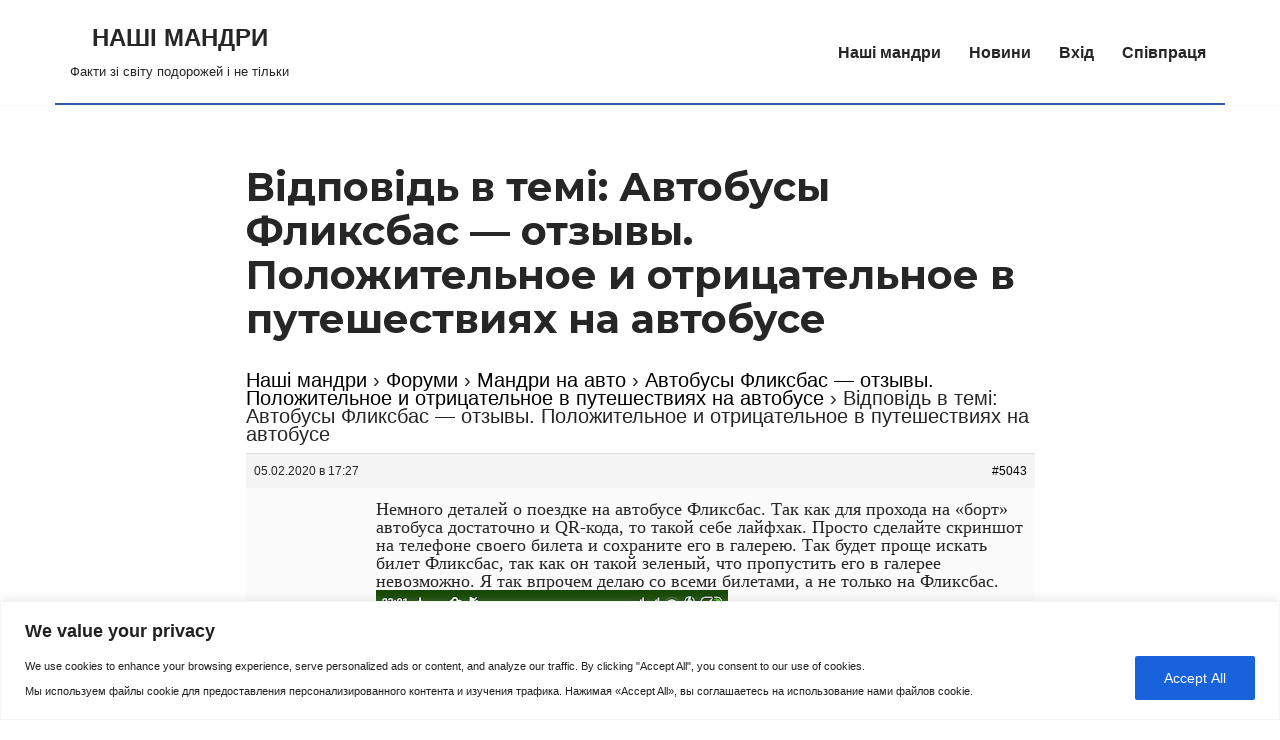

--- FILE ---
content_type: text/html; charset=UTF-8
request_url: https://lowcosttravel.club/reply/5043/
body_size: 37196
content:
<!DOCTYPE html>
<html lang="ru-RU">

<head>
	
	<meta charset="UTF-8">
	<meta name="viewport" content="width=device-width, initial-scale=1, minimum-scale=1">
	<link rel="profile" href="http://gmpg.org/xfn/11">
			<link rel="pingback" href="https://lowcosttravel.club/xmlrpc.php">
		<meta name='robots' content='index, follow, max-image-preview:large, max-snippet:-1, max-video-preview:-1' />

	<!-- This site is optimized with the Yoast SEO plugin v26.7 - https://yoast.com/wordpress/plugins/seo/ -->
	<title>| НАШІ МАНДРИ</title>
	<link rel="canonical" href="https://lowcosttravel.club/reply/5043/" />
	<meta property="og:locale" content="ru_RU" />
	<meta property="og:type" content="article" />
	<meta property="og:title" content="| НАШІ МАНДРИ" />
	<meta property="og:description" content="Немного деталей о поездке на автобусе Фликсбас. Так как для прохода на &quot;борт&quot; автобуса достаточно и QR-кода, то такой себе лайфхак. Просто сделайте скриншот на телефоне своего билета и сохраните его в галерею. Так будет проще искать билет Фликсбас, так как он такой зеленый, что пропустить его в галерее невозможно. Я так впрочем делаю со&hellip;&nbsp;Подробнее &raquo;Відповідь в темі: Автобусы Фликсбас &#8212; отзывы. Положительное и отрицательное в путешествиях на автобусе" />
	<meta property="og:url" content="https://lowcosttravel.club/reply/5043/" />
	<meta property="og:site_name" content="НАШІ МАНДРИ" />
	<meta property="article:modified_time" content="2020-02-05T14:30:09+00:00" />
	<meta property="og:image" content="https://lowcosttravel.club/wp-content/uploads/2020/02/Screenshot_2018-09-10-23-01-40-770_de.flixbus.app_.png" />
	<meta name="twitter:card" content="summary_large_image" />
	<script type="application/ld+json" class="yoast-schema-graph">{"@context":"https://schema.org","@graph":[{"@type":"WebPage","@id":"https://lowcosttravel.club/reply/5043/","url":"https://lowcosttravel.club/reply/5043/","name":"| НАШІ МАНДРИ","isPartOf":{"@id":"https://lowcosttravel.club/#website"},"primaryImageOfPage":{"@id":"https://lowcosttravel.club/reply/5043/#primaryimage"},"image":{"@id":"https://lowcosttravel.club/reply/5043/#primaryimage"},"thumbnailUrl":"https://lowcosttravel.club/wp-content/uploads/2020/02/Screenshot_2018-09-10-23-01-40-770_de.flixbus.app_.png","datePublished":"2020-02-05T14:27:41+00:00","dateModified":"2020-02-05T14:30:09+00:00","breadcrumb":{"@id":"https://lowcosttravel.club/reply/5043/#breadcrumb"},"inLanguage":"ru-RU","potentialAction":[{"@type":"ReadAction","target":["https://lowcosttravel.club/reply/5043/"]}]},{"@type":"ImageObject","inLanguage":"ru-RU","@id":"https://lowcosttravel.club/reply/5043/#primaryimage","url":"https://lowcosttravel.club/wp-content/uploads/2020/02/Screenshot_2018-09-10-23-01-40-770_de.flixbus.app_.png","contentUrl":"https://lowcosttravel.club/wp-content/uploads/2020/02/Screenshot_2018-09-10-23-01-40-770_de.flixbus.app_.png","width":352,"height":626,"caption":"фликсбас билеты"},{"@type":"BreadcrumbList","@id":"https://lowcosttravel.club/reply/5043/#breadcrumb","itemListElement":[{"@type":"ListItem","position":1,"name":"Главная страница","item":"https://lowcosttravel.club/"},{"@type":"ListItem","position":2,"name":"Мандри на авто","item":"https://lowcosttravel.club/forum/avtoputeshestvie/"},{"@type":"ListItem","position":3,"name":"Автобусы Фликсбас &#8212; отзывы. Положительное и отрицательное в путешествиях на автобусе","item":"https://lowcosttravel.club/topic/avtobusy-fliksbas-otzyvy-polozhitelnoe-i-otritsatelnoe-v-puteshestviyah-na-avtobuse/"},{"@type":"ListItem","position":4,"name":"Відповідь в темі: Автобусы Фликсбас &#8212; отзывы. Положительное и отрицательное в путешествиях на автобусе"}]},{"@type":"WebSite","@id":"https://lowcosttravel.club/#website","url":"https://lowcosttravel.club/","name":"НАШІ МАНДРИ","description":"Факти зі світу подорожей і не тільки","publisher":{"@id":"https://lowcosttravel.club/#/schema/person/a816676853570fc7eada8633c86d23e4"},"potentialAction":[{"@type":"SearchAction","target":{"@type":"EntryPoint","urlTemplate":"https://lowcosttravel.club/?s={search_term_string}"},"query-input":{"@type":"PropertyValueSpecification","valueRequired":true,"valueName":"search_term_string"}}],"inLanguage":"ru-RU"},{"@type":["Person","Organization"],"@id":"https://lowcosttravel.club/#/schema/person/a816676853570fc7eada8633c86d23e4","name":"Василий","logo":{"@id":"https://lowcosttravel.club/#/schema/person/image/"}}]}</script>
	<!-- / Yoast SEO plugin. -->


<link rel='dns-prefetch' href='//www.googletagmanager.com' />
<link rel='dns-prefetch' href='//fonts.googleapis.com' />
<link rel='dns-prefetch' href='//pagead2.googlesyndication.com' />
<link rel="alternate" type="application/rss+xml" title="НАШІ МАНДРИ &raquo; Лента" href="https://lowcosttravel.club/feed/" />
<link rel="alternate" type="application/rss+xml" title="НАШІ МАНДРИ &raquo; Лента комментариев" href="https://lowcosttravel.club/comments/feed/" />
<link rel="alternate" type="application/rss+xml" title="НАШІ МАНДРИ &raquo; Лента комментариев к &laquo;Відповідь в темі: Автобусы Фликсбас &#8212; отзывы. Положительное и отрицательное в путешествиях на автобусе&raquo;" href="https://lowcosttravel.club/reply/5043/feed/" />
<link rel="alternate" title="oEmbed (JSON)" type="application/json+oembed" href="https://lowcosttravel.club/wp-json/oembed/1.0/embed?url=https%3A%2F%2Flowcosttravel.club%2Freply%2F5043%2F" />
<link rel="alternate" title="oEmbed (XML)" type="text/xml+oembed" href="https://lowcosttravel.club/wp-json/oembed/1.0/embed?url=https%3A%2F%2Flowcosttravel.club%2Freply%2F5043%2F&#038;format=xml" />
<style id='wp-img-auto-sizes-contain-inline-css'>
img:is([sizes=auto i],[sizes^="auto," i]){contain-intrinsic-size:3000px 1500px}
/*# sourceURL=wp-img-auto-sizes-contain-inline-css */
</style>
<style id='wp-emoji-styles-inline-css'>

	img.wp-smiley, img.emoji {
		display: inline !important;
		border: none !important;
		box-shadow: none !important;
		height: 1em !important;
		width: 1em !important;
		margin: 0 0.07em !important;
		vertical-align: -0.1em !important;
		background: none !important;
		padding: 0 !important;
	}
/*# sourceURL=wp-emoji-styles-inline-css */
</style>
<link rel='stylesheet' id='wp-block-library-css' href='https://lowcosttravel.club/wp-includes/css/dist/block-library/style.min.css?ver=6.9' media='all' />
<style id='global-styles-inline-css'>
:root{--wp--preset--aspect-ratio--square: 1;--wp--preset--aspect-ratio--4-3: 4/3;--wp--preset--aspect-ratio--3-4: 3/4;--wp--preset--aspect-ratio--3-2: 3/2;--wp--preset--aspect-ratio--2-3: 2/3;--wp--preset--aspect-ratio--16-9: 16/9;--wp--preset--aspect-ratio--9-16: 9/16;--wp--preset--color--black: #000000;--wp--preset--color--cyan-bluish-gray: #abb8c3;--wp--preset--color--white: #ffffff;--wp--preset--color--pale-pink: #f78da7;--wp--preset--color--vivid-red: #cf2e2e;--wp--preset--color--luminous-vivid-orange: #ff6900;--wp--preset--color--luminous-vivid-amber: #fcb900;--wp--preset--color--light-green-cyan: #7bdcb5;--wp--preset--color--vivid-green-cyan: #00d084;--wp--preset--color--pale-cyan-blue: #8ed1fc;--wp--preset--color--vivid-cyan-blue: #0693e3;--wp--preset--color--vivid-purple: #9b51e0;--wp--preset--color--neve-link-color: var(--nv-primary-accent);--wp--preset--color--neve-link-hover-color: var(--nv-secondary-accent);--wp--preset--color--nv-site-bg: var(--nv-site-bg);--wp--preset--color--nv-light-bg: var(--nv-light-bg);--wp--preset--color--nv-dark-bg: var(--nv-dark-bg);--wp--preset--color--neve-text-color: var(--nv-text-color);--wp--preset--color--nv-text-dark-bg: var(--nv-text-dark-bg);--wp--preset--color--nv-c-1: var(--nv-c-1);--wp--preset--color--nv-c-2: var(--nv-c-2);--wp--preset--gradient--vivid-cyan-blue-to-vivid-purple: linear-gradient(135deg,rgb(6,147,227) 0%,rgb(155,81,224) 100%);--wp--preset--gradient--light-green-cyan-to-vivid-green-cyan: linear-gradient(135deg,rgb(122,220,180) 0%,rgb(0,208,130) 100%);--wp--preset--gradient--luminous-vivid-amber-to-luminous-vivid-orange: linear-gradient(135deg,rgb(252,185,0) 0%,rgb(255,105,0) 100%);--wp--preset--gradient--luminous-vivid-orange-to-vivid-red: linear-gradient(135deg,rgb(255,105,0) 0%,rgb(207,46,46) 100%);--wp--preset--gradient--very-light-gray-to-cyan-bluish-gray: linear-gradient(135deg,rgb(238,238,238) 0%,rgb(169,184,195) 100%);--wp--preset--gradient--cool-to-warm-spectrum: linear-gradient(135deg,rgb(74,234,220) 0%,rgb(151,120,209) 20%,rgb(207,42,186) 40%,rgb(238,44,130) 60%,rgb(251,105,98) 80%,rgb(254,248,76) 100%);--wp--preset--gradient--blush-light-purple: linear-gradient(135deg,rgb(255,206,236) 0%,rgb(152,150,240) 100%);--wp--preset--gradient--blush-bordeaux: linear-gradient(135deg,rgb(254,205,165) 0%,rgb(254,45,45) 50%,rgb(107,0,62) 100%);--wp--preset--gradient--luminous-dusk: linear-gradient(135deg,rgb(255,203,112) 0%,rgb(199,81,192) 50%,rgb(65,88,208) 100%);--wp--preset--gradient--pale-ocean: linear-gradient(135deg,rgb(255,245,203) 0%,rgb(182,227,212) 50%,rgb(51,167,181) 100%);--wp--preset--gradient--electric-grass: linear-gradient(135deg,rgb(202,248,128) 0%,rgb(113,206,126) 100%);--wp--preset--gradient--midnight: linear-gradient(135deg,rgb(2,3,129) 0%,rgb(40,116,252) 100%);--wp--preset--font-size--small: 13px;--wp--preset--font-size--medium: 20px;--wp--preset--font-size--large: 36px;--wp--preset--font-size--x-large: 42px;--wp--preset--spacing--20: 0.44rem;--wp--preset--spacing--30: 0.67rem;--wp--preset--spacing--40: 1rem;--wp--preset--spacing--50: 1.5rem;--wp--preset--spacing--60: 2.25rem;--wp--preset--spacing--70: 3.38rem;--wp--preset--spacing--80: 5.06rem;--wp--preset--shadow--natural: 6px 6px 9px rgba(0, 0, 0, 0.2);--wp--preset--shadow--deep: 12px 12px 50px rgba(0, 0, 0, 0.4);--wp--preset--shadow--sharp: 6px 6px 0px rgba(0, 0, 0, 0.2);--wp--preset--shadow--outlined: 6px 6px 0px -3px rgb(255, 255, 255), 6px 6px rgb(0, 0, 0);--wp--preset--shadow--crisp: 6px 6px 0px rgb(0, 0, 0);}:where(.is-layout-flex){gap: 0.5em;}:where(.is-layout-grid){gap: 0.5em;}body .is-layout-flex{display: flex;}.is-layout-flex{flex-wrap: wrap;align-items: center;}.is-layout-flex > :is(*, div){margin: 0;}body .is-layout-grid{display: grid;}.is-layout-grid > :is(*, div){margin: 0;}:where(.wp-block-columns.is-layout-flex){gap: 2em;}:where(.wp-block-columns.is-layout-grid){gap: 2em;}:where(.wp-block-post-template.is-layout-flex){gap: 1.25em;}:where(.wp-block-post-template.is-layout-grid){gap: 1.25em;}.has-black-color{color: var(--wp--preset--color--black) !important;}.has-cyan-bluish-gray-color{color: var(--wp--preset--color--cyan-bluish-gray) !important;}.has-white-color{color: var(--wp--preset--color--white) !important;}.has-pale-pink-color{color: var(--wp--preset--color--pale-pink) !important;}.has-vivid-red-color{color: var(--wp--preset--color--vivid-red) !important;}.has-luminous-vivid-orange-color{color: var(--wp--preset--color--luminous-vivid-orange) !important;}.has-luminous-vivid-amber-color{color: var(--wp--preset--color--luminous-vivid-amber) !important;}.has-light-green-cyan-color{color: var(--wp--preset--color--light-green-cyan) !important;}.has-vivid-green-cyan-color{color: var(--wp--preset--color--vivid-green-cyan) !important;}.has-pale-cyan-blue-color{color: var(--wp--preset--color--pale-cyan-blue) !important;}.has-vivid-cyan-blue-color{color: var(--wp--preset--color--vivid-cyan-blue) !important;}.has-vivid-purple-color{color: var(--wp--preset--color--vivid-purple) !important;}.has-neve-link-color-color{color: var(--wp--preset--color--neve-link-color) !important;}.has-neve-link-hover-color-color{color: var(--wp--preset--color--neve-link-hover-color) !important;}.has-nv-site-bg-color{color: var(--wp--preset--color--nv-site-bg) !important;}.has-nv-light-bg-color{color: var(--wp--preset--color--nv-light-bg) !important;}.has-nv-dark-bg-color{color: var(--wp--preset--color--nv-dark-bg) !important;}.has-neve-text-color-color{color: var(--wp--preset--color--neve-text-color) !important;}.has-nv-text-dark-bg-color{color: var(--wp--preset--color--nv-text-dark-bg) !important;}.has-nv-c-1-color{color: var(--wp--preset--color--nv-c-1) !important;}.has-nv-c-2-color{color: var(--wp--preset--color--nv-c-2) !important;}.has-black-background-color{background-color: var(--wp--preset--color--black) !important;}.has-cyan-bluish-gray-background-color{background-color: var(--wp--preset--color--cyan-bluish-gray) !important;}.has-white-background-color{background-color: var(--wp--preset--color--white) !important;}.has-pale-pink-background-color{background-color: var(--wp--preset--color--pale-pink) !important;}.has-vivid-red-background-color{background-color: var(--wp--preset--color--vivid-red) !important;}.has-luminous-vivid-orange-background-color{background-color: var(--wp--preset--color--luminous-vivid-orange) !important;}.has-luminous-vivid-amber-background-color{background-color: var(--wp--preset--color--luminous-vivid-amber) !important;}.has-light-green-cyan-background-color{background-color: var(--wp--preset--color--light-green-cyan) !important;}.has-vivid-green-cyan-background-color{background-color: var(--wp--preset--color--vivid-green-cyan) !important;}.has-pale-cyan-blue-background-color{background-color: var(--wp--preset--color--pale-cyan-blue) !important;}.has-vivid-cyan-blue-background-color{background-color: var(--wp--preset--color--vivid-cyan-blue) !important;}.has-vivid-purple-background-color{background-color: var(--wp--preset--color--vivid-purple) !important;}.has-neve-link-color-background-color{background-color: var(--wp--preset--color--neve-link-color) !important;}.has-neve-link-hover-color-background-color{background-color: var(--wp--preset--color--neve-link-hover-color) !important;}.has-nv-site-bg-background-color{background-color: var(--wp--preset--color--nv-site-bg) !important;}.has-nv-light-bg-background-color{background-color: var(--wp--preset--color--nv-light-bg) !important;}.has-nv-dark-bg-background-color{background-color: var(--wp--preset--color--nv-dark-bg) !important;}.has-neve-text-color-background-color{background-color: var(--wp--preset--color--neve-text-color) !important;}.has-nv-text-dark-bg-background-color{background-color: var(--wp--preset--color--nv-text-dark-bg) !important;}.has-nv-c-1-background-color{background-color: var(--wp--preset--color--nv-c-1) !important;}.has-nv-c-2-background-color{background-color: var(--wp--preset--color--nv-c-2) !important;}.has-black-border-color{border-color: var(--wp--preset--color--black) !important;}.has-cyan-bluish-gray-border-color{border-color: var(--wp--preset--color--cyan-bluish-gray) !important;}.has-white-border-color{border-color: var(--wp--preset--color--white) !important;}.has-pale-pink-border-color{border-color: var(--wp--preset--color--pale-pink) !important;}.has-vivid-red-border-color{border-color: var(--wp--preset--color--vivid-red) !important;}.has-luminous-vivid-orange-border-color{border-color: var(--wp--preset--color--luminous-vivid-orange) !important;}.has-luminous-vivid-amber-border-color{border-color: var(--wp--preset--color--luminous-vivid-amber) !important;}.has-light-green-cyan-border-color{border-color: var(--wp--preset--color--light-green-cyan) !important;}.has-vivid-green-cyan-border-color{border-color: var(--wp--preset--color--vivid-green-cyan) !important;}.has-pale-cyan-blue-border-color{border-color: var(--wp--preset--color--pale-cyan-blue) !important;}.has-vivid-cyan-blue-border-color{border-color: var(--wp--preset--color--vivid-cyan-blue) !important;}.has-vivid-purple-border-color{border-color: var(--wp--preset--color--vivid-purple) !important;}.has-neve-link-color-border-color{border-color: var(--wp--preset--color--neve-link-color) !important;}.has-neve-link-hover-color-border-color{border-color: var(--wp--preset--color--neve-link-hover-color) !important;}.has-nv-site-bg-border-color{border-color: var(--wp--preset--color--nv-site-bg) !important;}.has-nv-light-bg-border-color{border-color: var(--wp--preset--color--nv-light-bg) !important;}.has-nv-dark-bg-border-color{border-color: var(--wp--preset--color--nv-dark-bg) !important;}.has-neve-text-color-border-color{border-color: var(--wp--preset--color--neve-text-color) !important;}.has-nv-text-dark-bg-border-color{border-color: var(--wp--preset--color--nv-text-dark-bg) !important;}.has-nv-c-1-border-color{border-color: var(--wp--preset--color--nv-c-1) !important;}.has-nv-c-2-border-color{border-color: var(--wp--preset--color--nv-c-2) !important;}.has-vivid-cyan-blue-to-vivid-purple-gradient-background{background: var(--wp--preset--gradient--vivid-cyan-blue-to-vivid-purple) !important;}.has-light-green-cyan-to-vivid-green-cyan-gradient-background{background: var(--wp--preset--gradient--light-green-cyan-to-vivid-green-cyan) !important;}.has-luminous-vivid-amber-to-luminous-vivid-orange-gradient-background{background: var(--wp--preset--gradient--luminous-vivid-amber-to-luminous-vivid-orange) !important;}.has-luminous-vivid-orange-to-vivid-red-gradient-background{background: var(--wp--preset--gradient--luminous-vivid-orange-to-vivid-red) !important;}.has-very-light-gray-to-cyan-bluish-gray-gradient-background{background: var(--wp--preset--gradient--very-light-gray-to-cyan-bluish-gray) !important;}.has-cool-to-warm-spectrum-gradient-background{background: var(--wp--preset--gradient--cool-to-warm-spectrum) !important;}.has-blush-light-purple-gradient-background{background: var(--wp--preset--gradient--blush-light-purple) !important;}.has-blush-bordeaux-gradient-background{background: var(--wp--preset--gradient--blush-bordeaux) !important;}.has-luminous-dusk-gradient-background{background: var(--wp--preset--gradient--luminous-dusk) !important;}.has-pale-ocean-gradient-background{background: var(--wp--preset--gradient--pale-ocean) !important;}.has-electric-grass-gradient-background{background: var(--wp--preset--gradient--electric-grass) !important;}.has-midnight-gradient-background{background: var(--wp--preset--gradient--midnight) !important;}.has-small-font-size{font-size: var(--wp--preset--font-size--small) !important;}.has-medium-font-size{font-size: var(--wp--preset--font-size--medium) !important;}.has-large-font-size{font-size: var(--wp--preset--font-size--large) !important;}.has-x-large-font-size{font-size: var(--wp--preset--font-size--x-large) !important;}
/*# sourceURL=global-styles-inline-css */
</style>

<style id='classic-theme-styles-inline-css'>
/*! This file is auto-generated */
.wp-block-button__link{color:#fff;background-color:#32373c;border-radius:9999px;box-shadow:none;text-decoration:none;padding:calc(.667em + 2px) calc(1.333em + 2px);font-size:1.125em}.wp-block-file__button{background:#32373c;color:#fff;text-decoration:none}
/*# sourceURL=/wp-includes/css/classic-themes.min.css */
</style>
<link rel='stylesheet' id='bbp-default-css' href='https://lowcosttravel.club/wp-content/plugins/bbpress/templates/default/css/bbpress.min.css?ver=2.6.14' media='all' />
<link rel='stylesheet' id='bbspoiler-css' href='https://lowcosttravel.club/wp-content/plugins/bbspoiler/inc/bbspoiler.css?ver=6.9' media='all' />
<link rel='stylesheet' id='hm_bbpui-css' href='https://lowcosttravel.club/wp-content/plugins/image-upload-for-bbpress/css/bbp-image-upload.css?ver=1.1.22' media='all' />
<link rel='stylesheet' id='bsp-css' href='https://lowcosttravel.club/wp-content/plugins/bbp-style-pack/css/bspstyle.css?ver=1765159706' media='screen' />
<link rel='stylesheet' id='dashicons-css' href='https://lowcosttravel.club/wp-includes/css/dashicons.min.css?ver=6.9' media='all' />
<link rel='stylesheet' id='neve-style-css' href='https://lowcosttravel.club/wp-content/themes/neve/style-main-new.min.css?ver=4.2.2' media='all' />
<style id='neve-style-inline-css'>
.is-menu-sidebar .header-menu-sidebar { visibility: visible; }.is-menu-sidebar.menu_sidebar_slide_left .header-menu-sidebar { transform: translate3d(0, 0, 0); left: 0; }.is-menu-sidebar.menu_sidebar_slide_right .header-menu-sidebar { transform: translate3d(0, 0, 0); right: 0; }.is-menu-sidebar.menu_sidebar_pull_right .header-menu-sidebar, .is-menu-sidebar.menu_sidebar_pull_left .header-menu-sidebar { transform: translateX(0); }.is-menu-sidebar.menu_sidebar_dropdown .header-menu-sidebar { height: auto; }.is-menu-sidebar.menu_sidebar_dropdown .header-menu-sidebar-inner { max-height: 400px; padding: 20px 0; }.is-menu-sidebar.menu_sidebar_full_canvas .header-menu-sidebar { opacity: 1; }.header-menu-sidebar .menu-item-nav-search:not(.floating) { pointer-events: none; }.header-menu-sidebar .menu-item-nav-search .is-menu-sidebar { pointer-events: unset; }@media screen and (max-width: 960px) { .builder-item.cr .item--inner { --textalign: center; --justify: center; } }
.nv-meta-list li.meta:not(:last-child):after { content:"" }.nv-meta-list .no-mobile{
			display:none;
		}.nv-meta-list li.last::after{
			content: ""!important;
		}@media (min-width: 769px) {
			.nv-meta-list .no-mobile {
				display: inline-block;
			}
			.nv-meta-list li.last:not(:last-child)::after {
		 		content: "" !important;
			}
		}
 :root{ --container: 748px;--postwidth:100%; --primarybtnbg: var(--nv-primary-accent); --primarybtnhoverbg: var(--nv-primary-accent); --primarybtncolor: #fff; --secondarybtncolor: var(--nv-primary-accent); --primarybtnhovercolor: #fff; --secondarybtnhovercolor: var(--nv-primary-accent);--primarybtnborderradius:3px;--secondarybtnborderradius:3px;--secondarybtnborderwidth:3px;--btnpadding:13px 15px;--primarybtnpadding:13px 15px;--secondarybtnpadding:calc(13px - 3px) calc(15px - 3px); --bodyfontfamily: Arial,Helvetica,sans-serif; --bodyfontsize: 16px; --bodylineheight: 1.6em; --bodyletterspacing: 0px; --bodyfontweight: 400; --bodytexttransform: none; --headingsfontfamily: Montserrat; --h1fontsize: 36px; --h1fontweight: 700; --h1lineheight: 1.2; --h1letterspacing: 0px; --h1texttransform: none; --h2fontsize: 28px; --h2fontweight: 700; --h2lineheight: 1.3; --h2letterspacing: 0px; --h2texttransform: none; --h3fontsize: 24px; --h3fontweight: 700; --h3lineheight: 1.4; --h3letterspacing: 0px; --h3texttransform: none; --h4fontsize: 20px; --h4fontweight: 700; --h4lineheight: 1.6; --h4letterspacing: 0px; --h4texttransform: none; --h5fontsize: 16px; --h5fontweight: 700; --h5lineheight: 1.6; --h5letterspacing: 0px; --h5texttransform: none; --h6fontsize: 14px; --h6fontweight: 700; --h6lineheight: 1.6; --h6letterspacing: 0px; --h6texttransform: none;--formfieldborderwidth:2px;--formfieldborderradius:3px; --formfieldbgcolor: var(--nv-site-bg); --formfieldbordercolor: #dddddd; --formfieldcolor: var(--nv-text-color);--formfieldpadding:10px 12px; } .nv-index-posts{ --borderradius:0px; } .single-post-container .alignfull > [class*="__inner-container"], .single-post-container .alignwide > [class*="__inner-container"]{ max-width:718px } .nv-meta-list{ --avatarsize: 20px; } .single .nv-meta-list{ --avatarsize: 20px; } .nv-is-boxed.nv-comments-wrap{ --padding:20px; } .nv-is-boxed.comment-respond{ --padding:20px; } .single:not(.single-product), .page{ --c-vspace:0 0 0 0;; } .scroll-to-top{ --color: var(--nv-text-dark-bg);--padding:8px 10px; --borderradius: 3px; --bgcolor: var(--nv-primary-accent); --hovercolor: var(--nv-text-dark-bg); --hoverbgcolor: var(--nv-primary-accent);--size:16px; } .global-styled{ --bgcolor: var(--nv-site-bg); } .header-top{ --rowbcolor: var(--nv-light-bg); --color: var(--nv-text-color); --bgcolor: var(--nv-site-bg); } .header-main{ --rowbwidth:0px; --rowbcolor: #2f5aae; --color: var(--nv-text-color);--bgimage:none;--bgposition:50% 50%;;--bgoverlayopacity:0.5; } .header-bottom{ --rowbcolor: var(--nv-light-bg); --color: var(--nv-text-color); --bgcolor: var(--nv-site-bg); } .header-menu-sidebar-bg{ --justify: flex-start; --textalign: left;--flexg: 1;--wrapdropdownwidth: auto; --color: var(--nv-text-color); --bgcolor: var(--nv-site-bg); } .header-menu-sidebar{ width: 360px; } .builder-item--logo{ --maxwidth: 120px; --fs: 24px;--padding:10px 0;--margin:0; --textalign: left;--justify: flex-start; } .builder-item--nav-icon,.header-menu-sidebar .close-sidebar-panel .navbar-toggle{ --borderradius:10px;--borderwidth:3px; } .builder-item--nav-icon{ --label-margin:0 5px 0 0;;--padding:10px 15px;--margin:0; } .builder-item--primary-menu{ --hovercolor: #007fcf; --hovertextcolor: var(--nv-text-color); --activecolor: var(--nv-primary-accent); --spacing: 20px; --height: 25px;--padding:10px;--margin:10px; --fontsize: 1em; --lineheight: 1.6em; --letterspacing: 0px; --fontweight: 900; --texttransform: none; --iconsize: 1em; } .hfg-is-group.has-primary-menu .inherit-ff{ --inheritedfw: 900; } .footer-top-inner .row{ grid-template-columns:1fr 1fr; --valign: flex-start; } .footer-top{ --rowbcolor: var(--nv-light-bg); --color: var(--nv-text-color); --bgcolor: var(--nv-site-bg); } .footer-main-inner .row{ grid-template-columns:1fr; --valign: flex-start; } .footer-main{ --rowbcolor: var(--nv-light-bg); --color: var(--nv-text-color); --bgcolor: var(--nv-site-bg); } .footer-bottom-inner .row{ grid-template-columns:1fr; --valign: flex-end; } .footer-bottom{ --rowbwidth:0px; --rowbcolor: var(--nv-light-bg); --color: #ffffff; --bgcolor: #2f5aae; } .builder-item--footer-one-widgets{ --padding:0;--margin:0; --textalign: left;--justify: flex-start; } .builder-item--footer-two-widgets{ --padding:0;--margin:0; --textalign: left;--justify: flex-start; } .builder-item--footer-menu{ --hovercolor: rgba(7,135,237,0.48); --spacing: 20px; --height: 25px;--padding:0;--margin:0; --fontsize: 0.7em; --lineheight: 1.6em; --letterspacing: 0px; --fontweight: 500; --texttransform: none; --iconsize: 0.7em; --textalign: center;--justify: center; } @media(min-width: 576px){ :root{ --container: 992px;--postwidth:100%;--btnpadding:13px 15px;--primarybtnpadding:13px 15px;--secondarybtnpadding:calc(13px - 3px) calc(15px - 3px); --bodyfontsize: 16px; --bodylineheight: 1.6em; --bodyletterspacing: 0px; --h1fontsize: 38px; --h1lineheight: 1.2; --h1letterspacing: 0px; --h2fontsize: 30px; --h2lineheight: 1.2; --h2letterspacing: 0px; --h3fontsize: 26px; --h3lineheight: 1.4; --h3letterspacing: 0px; --h4fontsize: 22px; --h4lineheight: 1.5; --h4letterspacing: 0px; --h5fontsize: 18px; --h5lineheight: 1.6; --h5letterspacing: 0px; --h6fontsize: 14px; --h6lineheight: 1.6; --h6letterspacing: 0px; } .single-post-container .alignfull > [class*="__inner-container"], .single-post-container .alignwide > [class*="__inner-container"]{ max-width:962px } .nv-meta-list{ --avatarsize: 20px; } .single .nv-meta-list{ --avatarsize: 20px; } .nv-is-boxed.nv-comments-wrap{ --padding:30px; } .nv-is-boxed.comment-respond{ --padding:30px; } .single:not(.single-product), .page{ --c-vspace:0 0 0 0;; } .scroll-to-top{ --padding:8px 10px;--size:16px; } .header-main{ --rowbwidth:0px; } .header-menu-sidebar-bg{ --justify: flex-start; --textalign: left;--flexg: 1;--wrapdropdownwidth: auto; } .header-menu-sidebar{ width: 360px; } .builder-item--logo{ --maxwidth: 120px; --fs: 24px;--padding:10px 0;--margin:0; --textalign: left;--justify: flex-start; } .builder-item--nav-icon{ --label-margin:0 5px 0 0;;--padding:10px 15px;--margin:0; } .builder-item--primary-menu{ --spacing: 20px; --height: 25px;--padding:0;--margin:0; --fontsize: 1em; --lineheight: 1.6em; --letterspacing: 0px; --iconsize: 1em; } .footer-bottom{ --rowbwidth:0px; } .builder-item--footer-one-widgets{ --padding:0;--margin:0; --textalign: left;--justify: flex-start; } .builder-item--footer-two-widgets{ --padding:0;--margin:0; --textalign: left;--justify: flex-start; } .builder-item--footer-menu{ --spacing: 20px; --height: 25px;--padding:0;--margin:0; --fontsize: 1em; --lineheight: 1.6em; --letterspacing: 0px; --iconsize: 1em; --textalign: right;--justify: flex-end; } }@media(min-width: 960px){ :root{ --container: 1170px;--postwidth:100%;--btnpadding:13px 15px;--primarybtnpadding:13px 15px;--secondarybtnpadding:calc(13px - 3px) calc(15px - 3px); --bodyfontsize: 16px; --bodylineheight: 1.7em; --bodyletterspacing: 0px; --h1fontsize: 40px; --h1lineheight: 1.1; --h1letterspacing: 0px; --h2fontsize: 32px; --h2lineheight: 1.2; --h2letterspacing: 0px; --h3fontsize: 28px; --h3lineheight: 1.4; --h3letterspacing: 0px; --h4fontsize: 24px; --h4lineheight: 1.5; --h4letterspacing: 0px; --h5fontsize: 20px; --h5lineheight: 1.6; --h5letterspacing: 0px; --h6fontsize: 16px; --h6lineheight: 1.6; --h6letterspacing: 0px; } body:not(.single):not(.archive):not(.blog):not(.search):not(.error404) .neve-main > .container .col, body.post-type-archive-course .neve-main > .container .col, body.post-type-archive-llms_membership .neve-main > .container .col{ max-width: 100%; } body:not(.single):not(.archive):not(.blog):not(.search):not(.error404) .nv-sidebar-wrap, body.post-type-archive-course .nv-sidebar-wrap, body.post-type-archive-llms_membership .nv-sidebar-wrap{ max-width: 0%; } .neve-main > .archive-container .nv-index-posts.col{ max-width: 100%; } .neve-main > .archive-container .nv-sidebar-wrap{ max-width: 0%; } .neve-main > .single-post-container .nv-single-post-wrap.col{ max-width: 70%; } .single-post-container .alignfull > [class*="__inner-container"], .single-post-container .alignwide > [class*="__inner-container"]{ max-width:789px } .container-fluid.single-post-container .alignfull > [class*="__inner-container"], .container-fluid.single-post-container .alignwide > [class*="__inner-container"]{ max-width:calc(70% + 15px) } .neve-main > .single-post-container .nv-sidebar-wrap{ max-width: 30%; } .nv-meta-list{ --avatarsize: 20px; } .single .nv-meta-list{ --avatarsize: 20px; } .nv-is-boxed.nv-comments-wrap{ --padding:40px; } .nv-is-boxed.comment-respond{ --padding:40px; } .single:not(.single-product), .page{ --c-vspace:0 0 0 0;; } .scroll-to-top{ --padding:8px 10px;--size:16px; } .header-main{ --rowbwidth:2px; } .header-menu-sidebar-bg{ --justify: flex-start; --textalign: left;--flexg: 1;--wrapdropdownwidth: auto; } .header-menu-sidebar{ width: 360px; } .builder-item--logo{ --maxwidth: 120px; --fs: 24px;--padding:10px 0;--margin:0; --textalign: center;--justify: center; } .builder-item--nav-icon{ --label-margin:0 5px 0 0;;--padding:10px 15px;--margin:0; } .builder-item--primary-menu{ --spacing: 20px; --height: 25px;--padding:0;--margin:0; --fontsize: 1em; --lineheight: 1.6em; --letterspacing: 0px; --iconsize: 1em; } .footer-bottom{ --rowbwidth:25px; } .builder-item--footer-one-widgets{ --padding:0;--margin:0; --textalign: left;--justify: flex-start; } .builder-item--footer-two-widgets{ --padding:0;--margin:0; --textalign: left;--justify: flex-start; } .builder-item--footer-menu{ --spacing: 20px; --height: 25px;--padding:0;--margin:0; --fontsize: 1em; --lineheight: 1.6em; --letterspacing: 0px; --iconsize: 1em; --textalign: center;--justify: center; } }.scroll-to-top {right: 20px; border: none; position: fixed; bottom: 30px; display: none; opacity: 0; visibility: hidden; transition: opacity 0.3s ease-in-out, visibility 0.3s ease-in-out; align-items: center; justify-content: center; z-index: 999; } @supports (-webkit-overflow-scrolling: touch) { .scroll-to-top { bottom: 74px; } } .scroll-to-top.image { background-position: center; } .scroll-to-top .scroll-to-top-image { width: 100%; height: 100%; } .scroll-to-top .scroll-to-top-label { margin: 0; padding: 5px; } .scroll-to-top:hover { text-decoration: none; } .scroll-to-top.scroll-to-top-left {left: 20px; right: unset;} .scroll-to-top.scroll-show-mobile { display: flex; } @media (min-width: 960px) { .scroll-to-top { display: flex; } }.scroll-to-top { color: var(--color); padding: var(--padding); border-radius: var(--borderradius); background: var(--bgcolor); } .scroll-to-top:hover, .scroll-to-top:focus { color: var(--hovercolor); background: var(--hoverbgcolor); } .scroll-to-top-icon, .scroll-to-top.image .scroll-to-top-image { width: var(--size); height: var(--size); } .scroll-to-top-image { background-image: var(--bgimage); background-size: cover; }:root{--nv-primary-accent:#2f5aae;--nv-secondary-accent:#2f5aae;--nv-site-bg:#ffffff;--nv-light-bg:#f4f5f7;--nv-dark-bg:#121212;--nv-text-color:#272626;--nv-text-dark-bg:#ffffff;--nv-c-1:#9463ae;--nv-c-2:#be574b;--nv-fallback-ff:Arial, Helvetica, sans-serif;}
/*# sourceURL=neve-style-inline-css */
</style>
<link rel='stylesheet' id='gdbto-front-css' href='https://lowcosttravel.club/wp-content/plugins/gd-bbpress-tools/css/front.min.css?ver=3.5.3_b2450_free' media='all' />
<link rel='stylesheet' id='neve-google-font-montserrat-css' href='//fonts.googleapis.com/css?family=Montserrat%3A400%2C700&#038;display=swap&#038;subset=cyrillic&#038;ver=4.2.2' media='all' />
<link rel='stylesheet' id='wppb_stylesheet-css' href='https://lowcosttravel.club/wp-content/plugins/profile-builder/assets/css/style-front-end.css?ver=3.15.2' media='all' />
<script id="cookie-law-info-js-extra">
var _ckyConfig = {"_ipData":[],"_assetsURL":"https://lowcosttravel.club/wp-content/plugins/cookie-law-info/lite/frontend/images/","_publicURL":"https://lowcosttravel.club","_expiry":"365","_categories":[{"name":"Necessary","slug":"necessary","isNecessary":true,"ccpaDoNotSell":true,"cookies":[],"active":true,"defaultConsent":{"gdpr":true,"ccpa":true}},{"name":"Functional","slug":"functional","isNecessary":false,"ccpaDoNotSell":true,"cookies":[],"active":true,"defaultConsent":{"gdpr":false,"ccpa":false}},{"name":"Analytics","slug":"analytics","isNecessary":false,"ccpaDoNotSell":true,"cookies":[],"active":true,"defaultConsent":{"gdpr":false,"ccpa":false}},{"name":"Performance","slug":"performance","isNecessary":false,"ccpaDoNotSell":true,"cookies":[],"active":true,"defaultConsent":{"gdpr":false,"ccpa":false}},{"name":"Advertisement","slug":"advertisement","isNecessary":false,"ccpaDoNotSell":true,"cookies":[],"active":true,"defaultConsent":{"gdpr":false,"ccpa":false}}],"_activeLaw":"gdpr","_rootDomain":"","_block":"1","_showBanner":"1","_bannerConfig":{"settings":{"type":"classic","preferenceCenterType":"pushdown","position":"bottom","applicableLaw":"gdpr"},"behaviours":{"reloadBannerOnAccept":false,"loadAnalyticsByDefault":false,"animations":{"onLoad":"animate","onHide":"sticky"}},"config":{"revisitConsent":{"status":false,"tag":"revisit-consent","position":"bottom-left","meta":{"url":"#"},"styles":{"background-color":"#0056A7"},"elements":{"title":{"type":"text","tag":"revisit-consent-title","status":true,"styles":{"color":"#0056a7"}}}},"preferenceCenter":{"toggle":{"status":true,"tag":"detail-category-toggle","type":"toggle","states":{"active":{"styles":{"background-color":"#1863DC"}},"inactive":{"styles":{"background-color":"#D0D5D2"}}}}},"categoryPreview":{"status":false,"toggle":{"status":true,"tag":"detail-category-preview-toggle","type":"toggle","states":{"active":{"styles":{"background-color":"#1863DC"}},"inactive":{"styles":{"background-color":"#D0D5D2"}}}}},"videoPlaceholder":{"status":true,"styles":{"background-color":"#000000","border-color":"#000000","color":"#ffffff"}},"readMore":{"status":false,"tag":"readmore-button","type":"link","meta":{"noFollow":true,"newTab":true},"styles":{"color":"#1863DC","background-color":"transparent","border-color":"transparent"}},"showMore":{"status":true,"tag":"show-desc-button","type":"button","styles":{"color":"#1863DC"}},"showLess":{"status":true,"tag":"hide-desc-button","type":"button","styles":{"color":"#1863DC"}},"alwaysActive":{"status":true,"tag":"always-active","styles":{"color":"#008000"}},"manualLinks":{"status":true,"tag":"manual-links","type":"link","styles":{"color":"#1863DC"}},"auditTable":{"status":false},"optOption":{"status":true,"toggle":{"status":true,"tag":"optout-option-toggle","type":"toggle","states":{"active":{"styles":{"background-color":"#1863dc"}},"inactive":{"styles":{"background-color":"#FFFFFF"}}}}}}},"_version":"3.3.9.1","_logConsent":"1","_tags":[{"tag":"accept-button","styles":{"color":"#FFFFFF","background-color":"#1863DC","border-color":"#1863DC"}},{"tag":"reject-button","styles":{"color":"#1863DC","background-color":"transparent","border-color":"#1863DC"}},{"tag":"settings-button","styles":{"color":"#1863DC","background-color":"transparent","border-color":"#1863DC"}},{"tag":"readmore-button","styles":{"color":"#1863DC","background-color":"transparent","border-color":"transparent"}},{"tag":"donotsell-button","styles":{"color":"#1863DC","background-color":"transparent","border-color":"transparent"}},{"tag":"show-desc-button","styles":{"color":"#1863DC"}},{"tag":"hide-desc-button","styles":{"color":"#1863DC"}},{"tag":"cky-always-active","styles":[]},{"tag":"cky-link","styles":[]},{"tag":"accept-button","styles":{"color":"#FFFFFF","background-color":"#1863DC","border-color":"#1863DC"}},{"tag":"revisit-consent","styles":{"background-color":"#0056A7"}}],"_shortCodes":[{"key":"cky_readmore","content":"\u003Ca href=\"#\" class=\"cky-policy\" aria-label=\"Cookie Policy\" target=\"_blank\" rel=\"noopener\" data-cky-tag=\"readmore-button\"\u003ECookie Policy\u003C/a\u003E","tag":"readmore-button","status":false,"attributes":{"rel":"nofollow","target":"_blank"}},{"key":"cky_show_desc","content":"\u003Cbutton class=\"cky-show-desc-btn\" data-cky-tag=\"show-desc-button\" aria-label=\"Show more\"\u003EShow more\u003C/button\u003E","tag":"show-desc-button","status":true,"attributes":[]},{"key":"cky_hide_desc","content":"\u003Cbutton class=\"cky-show-desc-btn\" data-cky-tag=\"hide-desc-button\" aria-label=\"Show less\"\u003EShow less\u003C/button\u003E","tag":"hide-desc-button","status":true,"attributes":[]},{"key":"cky_optout_show_desc","content":"[cky_optout_show_desc]","tag":"optout-show-desc-button","status":true,"attributes":[]},{"key":"cky_optout_hide_desc","content":"[cky_optout_hide_desc]","tag":"optout-hide-desc-button","status":true,"attributes":[]},{"key":"cky_category_toggle_label","content":"[cky_{{status}}_category_label] [cky_preference_{{category_slug}}_title]","tag":"","status":true,"attributes":[]},{"key":"cky_enable_category_label","content":"Enable","tag":"","status":true,"attributes":[]},{"key":"cky_disable_category_label","content":"Disable","tag":"","status":true,"attributes":[]},{"key":"cky_video_placeholder","content":"\u003Cdiv class=\"video-placeholder-normal\" data-cky-tag=\"video-placeholder\" id=\"[UNIQUEID]\"\u003E\u003Cp class=\"video-placeholder-text-normal\" data-cky-tag=\"placeholder-title\"\u003EPlease accept cookies to access this content\u003C/p\u003E\u003C/div\u003E","tag":"","status":true,"attributes":[]},{"key":"cky_enable_optout_label","content":"Enable","tag":"","status":true,"attributes":[]},{"key":"cky_disable_optout_label","content":"Disable","tag":"","status":true,"attributes":[]},{"key":"cky_optout_toggle_label","content":"[cky_{{status}}_optout_label] [cky_optout_option_title]","tag":"","status":true,"attributes":[]},{"key":"cky_optout_option_title","content":"Do Not Sell or Share My Personal Information","tag":"","status":true,"attributes":[]},{"key":"cky_optout_close_label","content":"Close","tag":"","status":true,"attributes":[]},{"key":"cky_preference_close_label","content":"Close","tag":"","status":true,"attributes":[]}],"_rtl":"","_language":"en","_providersToBlock":[]};
var _ckyStyles = {"css":".cky-hide{display: none;}.cky-btn-revisit-wrapper{display: flex; align-items: center; justify-content: center; background: #0056a7; width: 45px; height: 45px; border-radius: 50%; position: fixed; z-index: 999999; cursor: pointer;}.cky-revisit-bottom-left{bottom: 15px; left: 15px;}.cky-revisit-bottom-right{bottom: 15px; right: 15px;}.cky-btn-revisit-wrapper .cky-btn-revisit{display: flex; align-items: center; justify-content: center; background: none; border: none; cursor: pointer; position: relative; margin: 0; padding: 0;}.cky-btn-revisit-wrapper .cky-btn-revisit img{max-width: fit-content; margin: 0; height: 30px; width: 30px;}.cky-revisit-bottom-left:hover::before{content: attr(data-tooltip); position: absolute; background: #4E4B66; color: #ffffff; left: calc(100% + 7px); font-size: 12px; line-height: 16px; width: max-content; padding: 4px 8px; border-radius: 4px;}.cky-revisit-bottom-left:hover::after{position: absolute; content: \"\"; border: 5px solid transparent; left: calc(100% + 2px); border-left-width: 0; border-right-color: #4E4B66;}.cky-revisit-bottom-right:hover::before{content: attr(data-tooltip); position: absolute; background: #4E4B66; color: #ffffff; right: calc(100% + 7px); font-size: 12px; line-height: 16px; width: max-content; padding: 4px 8px; border-radius: 4px;}.cky-revisit-bottom-right:hover::after{position: absolute; content: \"\"; border: 5px solid transparent; right: calc(100% + 2px); border-right-width: 0; border-left-color: #4E4B66;}.cky-revisit-hide{display: none;}.cky-consent-container{position: fixed; width: 100%; box-sizing: border-box; z-index: 9999999;}.cky-classic-bottom{bottom: 0; left: 0;}.cky-classic-top{top: 0; left: 0;}.cky-consent-container .cky-consent-bar{background: #ffffff; border: 1px solid; padding: 16.5px 24px; box-shadow: 0 -1px 10px 0 #acabab4d;}.cky-consent-bar .cky-banner-btn-close{position: absolute; right: 9px; top: 5px; background: none; border: none; cursor: pointer; padding: 0; margin: 0; height: auto; width: auto; min-height: 0; line-height: 0; text-shadow: none; box-shadow: none;}.cky-consent-bar .cky-banner-btn-close img{width: 9px; height: 9px; margin: 0;}.cky-custom-brand-logo-wrapper .cky-custom-brand-logo{width: 100px; height: auto; margin: 0 0 10px 0;}.cky-notice .cky-title{color: #212121; font-weight: 700; font-size: 18px; line-height: 24px; margin: 0 0 10px 0;}.cky-notice-group{display: flex; justify-content: space-between; align-items: center;}.cky-notice-des *{font-size: 14px;}.cky-notice-des{color: #212121; font-size: 14px; line-height: 24px; font-weight: 400;}.cky-notice-des img{height: 25px; width: 25px;}.cky-consent-bar .cky-notice-des p{color: inherit; margin-top: 0; overflow-wrap: break-word;}.cky-notice-des p:last-child{margin-bottom: 0;}.cky-notice-des a.cky-policy,.cky-notice-des button.cky-policy{font-size: 14px; color: #1863dc; white-space: nowrap; cursor: pointer; background: transparent; border: 1px solid; text-decoration: underline;}.cky-notice-des button.cky-policy{padding: 0;}.cky-notice-des a.cky-policy:focus-visible,.cky-consent-bar .cky-banner-btn-close:focus-visible,.cky-notice-des button.cky-policy:focus-visible,.cky-category-direct-switch input[type=\"checkbox\"]:focus-visible,.cky-preference-content-wrapper .cky-show-desc-btn:focus-visible,.cky-accordion-header .cky-accordion-btn:focus-visible,.cky-switch input[type=\"checkbox\"]:focus-visible,.cky-footer-wrapper a:focus-visible,.cky-btn:focus-visible{outline: 2px solid #1863dc; outline-offset: 2px;}.cky-btn:focus:not(:focus-visible),.cky-accordion-header .cky-accordion-btn:focus:not(:focus-visible),.cky-preference-content-wrapper .cky-show-desc-btn:focus:not(:focus-visible),.cky-btn-revisit-wrapper .cky-btn-revisit:focus:not(:focus-visible),.cky-preference-header .cky-btn-close:focus:not(:focus-visible),.cky-banner-btn-close:focus:not(:focus-visible){outline: 0;}button.cky-show-desc-btn:not(:hover):not(:active){color: #1863dc; background: transparent;}button.cky-accordion-btn:not(:hover):not(:active),button.cky-banner-btn-close:not(:hover):not(:active),button.cky-btn-close:not(:hover):not(:active),button.cky-btn-revisit:not(:hover):not(:active){background: transparent;}.cky-consent-bar button:hover,.cky-modal.cky-modal-open button:hover,.cky-consent-bar button:focus,.cky-modal.cky-modal-open button:focus{text-decoration: none;}.cky-notice-btn-wrapper{display: flex; justify-content: center; align-items: center; margin-left: 15px;}.cky-notice-btn-wrapper .cky-btn{text-shadow: none; box-shadow: none;}.cky-btn{font-size: 14px; font-family: inherit; line-height: 24px; padding: 8px 27px; font-weight: 500; margin: 0 8px 0 0; border-radius: 2px; white-space: nowrap; cursor: pointer; text-align: center; text-transform: none; min-height: 0;}.cky-btn:hover{opacity: 0.8;}.cky-btn-customize{color: #1863dc; background: transparent; border: 2px solid; border-color: #1863dc; padding: 8px 28px 8px 14px; position: relative;}.cky-btn-reject{color: #1863dc; background: transparent; border: 2px solid #1863dc;}.cky-btn-accept{background: #1863dc; color: #ffffff; border: 2px solid #1863dc;}.cky-consent-bar .cky-btn-customize::after{position: absolute; content: \"\"; display: inline-block; top: 18px; right: 12px; border-left: 5px solid transparent; border-right: 5px solid transparent; border-top: 6px solid; border-top-color: inherit;}.cky-consent-container.cky-consent-bar-expand .cky-btn-customize::after{transform: rotate(-180deg);}.cky-btn:last-child{margin-right: 0;}@media (max-width: 768px){.cky-notice-group{display: block;}.cky-notice-btn-wrapper{margin: 0;}.cky-notice-btn-wrapper{flex-wrap: wrap;}.cky-notice-btn-wrapper .cky-btn{flex: auto; max-width: 100%; margin-top: 10px; white-space: unset;}}@media (max-width: 576px){.cky-btn-accept{order: 1; width: 100%;}.cky-btn-customize{order: 2;}.cky-btn-reject{order: 3; margin-right: 0;}.cky-consent-container.cky-consent-bar-expand .cky-consent-bar{display: none;}.cky-consent-container .cky-consent-bar{padding: 16.5px 0;}.cky-custom-brand-logo-wrapper .cky-custom-brand-logo, .cky-notice .cky-title, .cky-notice-des, .cky-notice-btn-wrapper, .cky-category-direct-preview-wrapper{padding: 0 24px;}.cky-notice-des{max-height: 40vh; overflow-y: scroll;}}@media (max-width: 352px){.cky-notice .cky-title{font-size: 16px;}.cky-notice-des *{font-size: 12px;}.cky-notice-des, .cky-btn, .cky-notice-des a.cky-policy{font-size: 12px;}}.cky-preference-wrapper{display: none;}.cky-consent-container.cky-classic-bottom.cky-consent-bar-expand{animation: cky-classic-expand 1s;}.cky-consent-container.cky-classic-bottom.cky-consent-bar-expand .cky-preference-wrapper{display: block;}@keyframes cky-classic-expand{0%{transform: translateY(50%);}100%{transform: translateY(0%);}}.cky-consent-container.cky-classic-top .cky-preference-wrapper{animation: cky-classic-top-expand 1s;}.cky-consent-container.cky-classic-top.cky-consent-bar-expand .cky-preference-wrapper{display: block;}@keyframes cky-classic-top-expand{0%{opacity: 0; transform: translateY(-50%);}50%{opacity: 0;}100%{opacity: 1; transform: translateY(0%);}}.cky-preference{padding: 0 24px; color: #212121; overflow-y: scroll; max-height: 48vh;}.cky-preference-center,.cky-preference,.cky-preference-header,.cky-footer-wrapper{background-color: inherit;}.cky-preference-center,.cky-preference,.cky-preference-body-wrapper,.cky-accordion-wrapper{color: inherit;}.cky-preference-header .cky-btn-close{cursor: pointer; vertical-align: middle; padding: 0; margin: 0; display: none; background: none; border: none; height: auto; width: auto; min-height: 0; line-height: 0; box-shadow: none; text-shadow: none;}.cky-preference-header .cky-btn-close img{margin: 0; height: 10px; width: 10px;}.cky-preference-header{margin: 16px 0 0 0; display: flex; align-items: center; justify-content: space-between;}.cky-preference-header .cky-preference-title{font-size: 18px; font-weight: 700; line-height: 24px;}.cky-preference-content-wrapper *{font-size: 14px;}.cky-preference-content-wrapper{font-size: 14px; line-height: 24px; font-weight: 400; padding: 12px 0; border-bottom: 1px solid;}.cky-preference-content-wrapper img{height: 25px; width: 25px;}.cky-preference-content-wrapper .cky-show-desc-btn{font-size: 14px; font-family: inherit; color: #1863dc; text-decoration: none; line-height: 24px; padding: 0; margin: 0; white-space: nowrap; cursor: pointer; background: transparent; border-color: transparent; text-transform: none; min-height: 0; text-shadow: none; box-shadow: none;}.cky-preference-body-wrapper .cky-preference-content-wrapper p{color: inherit; margin-top: 0;}.cky-accordion-wrapper{margin-bottom: 10px;}.cky-accordion{border-bottom: 1px solid;}.cky-accordion:last-child{border-bottom: none;}.cky-accordion .cky-accordion-item{display: flex; margin-top: 10px;}.cky-accordion .cky-accordion-body{display: none;}.cky-accordion.cky-accordion-active .cky-accordion-body{display: block; padding: 0 22px; margin-bottom: 16px;}.cky-accordion-header-wrapper{cursor: pointer; width: 100%;}.cky-accordion-item .cky-accordion-header{display: flex; justify-content: space-between; align-items: center;}.cky-accordion-header .cky-accordion-btn{font-size: 16px; font-family: inherit; color: #212121; line-height: 24px; background: none; border: none; font-weight: 700; padding: 0; margin: 0; cursor: pointer; text-transform: none; min-height: 0; text-shadow: none; box-shadow: none;}.cky-accordion-header .cky-always-active{color: #008000; font-weight: 600; line-height: 24px; font-size: 14px;}.cky-accordion-header-des *{font-size: 14px;}.cky-accordion-header-des{color: #212121; font-size: 14px; line-height: 24px; margin: 10px 0 16px 0;}.cky-accordion-header-wrapper .cky-accordion-header-des p{color: inherit; margin-top: 0;}.cky-accordion-chevron{margin-right: 22px; position: relative; cursor: pointer;}.cky-accordion-chevron-hide{display: none;}.cky-accordion .cky-accordion-chevron i::before{content: \"\"; position: absolute; border-right: 1.4px solid; border-bottom: 1.4px solid; border-color: inherit; height: 6px; width: 6px; -webkit-transform: rotate(-45deg); -moz-transform: rotate(-45deg); -ms-transform: rotate(-45deg); -o-transform: rotate(-45deg); transform: rotate(-45deg); transition: all 0.2s ease-in-out; top: 8px;}.cky-accordion.cky-accordion-active .cky-accordion-chevron i::before{-webkit-transform: rotate(45deg); -moz-transform: rotate(45deg); -ms-transform: rotate(45deg); -o-transform: rotate(45deg); transform: rotate(45deg);}.cky-audit-table{background: #f4f4f4; border-radius: 6px;}.cky-audit-table .cky-empty-cookies-text{color: inherit; font-size: 12px; line-height: 24px; margin: 0; padding: 10px;}.cky-audit-table .cky-cookie-des-table{font-size: 12px; line-height: 24px; font-weight: normal; padding: 15px 10px; border-bottom: 1px solid; border-bottom-color: inherit; margin: 0;}.cky-audit-table .cky-cookie-des-table:last-child{border-bottom: none;}.cky-audit-table .cky-cookie-des-table li{list-style-type: none; display: flex; padding: 3px 0;}.cky-audit-table .cky-cookie-des-table li:first-child{padding-top: 0;}.cky-cookie-des-table li div:first-child{width: 100px; font-weight: 600; word-break: break-word; word-wrap: break-word;}.cky-cookie-des-table li div:last-child{flex: 1; word-break: break-word; word-wrap: break-word; margin-left: 8px;}.cky-cookie-des-table li div:last-child p{color: inherit; margin-top: 0;}.cky-cookie-des-table li div:last-child p:last-child{margin-bottom: 0;}.cky-prefrence-btn-wrapper{display: flex; align-items: center; justify-content: flex-end; padding: 18px 24px; border-top: 1px solid;}.cky-prefrence-btn-wrapper .cky-btn{text-shadow: none; box-shadow: none;}.cky-category-direct-preview-btn-wrapper .cky-btn-preferences{text-shadow: none; box-shadow: none;}.cky-prefrence-btn-wrapper .cky-btn-accept,.cky-prefrence-btn-wrapper .cky-btn-reject{display: none;}.cky-btn-preferences{color: #1863dc; background: transparent; border: 2px solid #1863dc;}.cky-footer-wrapper{position: relative;}.cky-footer-shadow{display: block; width: 100%; height: 40px; background: linear-gradient(180deg, rgba(255, 255, 255, 0) 0%, #ffffff 100%); position: absolute; bottom: 100%;}.cky-preference-center,.cky-preference,.cky-preference-body-wrapper,.cky-preference-content-wrapper,.cky-accordion-wrapper,.cky-accordion,.cky-footer-wrapper,.cky-prefrence-btn-wrapper{border-color: inherit;}@media (max-width: 768px){.cky-preference{max-height: 35vh;}}@media (max-width: 576px){.cky-consent-bar-hide{display: none;}.cky-preference{max-height: 100vh; padding: 0;}.cky-preference-body-wrapper{padding: 60px 24px 200px;}.cky-preference-body-wrapper-reject-hide{padding: 60px 24px 165px;}.cky-preference-header{position: fixed; width: 100%; box-sizing: border-box; z-index: 999999999; margin: 0; padding: 16px 24px; border-bottom: 1px solid #f4f4f4;}.cky-preference-header .cky-btn-close{display: block;}.cky-prefrence-btn-wrapper{display: block;}.cky-accordion.cky-accordion-active .cky-accordion-body{padding-right: 0;}.cky-prefrence-btn-wrapper .cky-btn{width: 100%; margin-top: 10px; margin-right: 0;}.cky-prefrence-btn-wrapper .cky-btn:first-child{margin-top: 0;}.cky-accordion:last-child{padding-bottom: 20px;}.cky-prefrence-btn-wrapper .cky-btn-accept, .cky-prefrence-btn-wrapper .cky-btn-reject{display: block;}.cky-footer-wrapper{position: fixed; bottom: 0; width: 100%;}}@media (max-width: 425px){.cky-accordion-chevron{margin-right: 15px;}.cky-accordion.cky-accordion-active .cky-accordion-body{padding: 0 15px;}}@media (max-width: 352px){.cky-preference-header .cky-preference-title{font-size: 16px;}.cky-preference-content-wrapper *, .cky-accordion-header-des *{font-size: 12px;}.cky-accordion-header-des, .cky-preference-content-wrapper, .cky-preference-content-wrapper .cky-show-desc-btn{font-size: 12px;}.cky-accordion-header .cky-accordion-btn{font-size: 14px;}}.cky-category-direct-preview-wrapper{display: flex; flex-wrap: wrap; align-items: center; justify-content: space-between; margin-top: 16px;}.cky-category-direct-preview{display: flex; flex-wrap: wrap; align-items: center; font-size: 14px; font-weight: 600; line-height: 24px; color: #212121;}.cky-category-direct-preview-section{width: 100%; display: flex; justify-content: space-between; flex-wrap: wrap;}.cky-category-direct-item{display: flex; margin: 0 30px 10px 0; cursor: pointer;}.cky-category-direct-item label{font-size: 14px; font-weight: 600; margin-right: 10px; cursor: pointer; word-break: break-word;}.cky-category-direct-switch input[type=\"checkbox\"]{display: inline-block; position: relative; width: 33px; height: 18px; margin: 0; background: #d0d5d2; -webkit-appearance: none; border-radius: 50px; border: none; cursor: pointer; vertical-align: middle; outline: 0; top: 0;}.cky-category-direct-switch input[type=\"checkbox\"]:checked{background: #1863dc;}.cky-category-direct-switch input[type=\"checkbox\"]:before{position: absolute; content: \"\"; height: 15px; width: 15px; left: 2px; bottom: 2px; margin: 0; border-radius: 50%; background-color: white; -webkit-transition: 0.4s; transition: 0.4s;}.cky-category-direct-switch input[type=\"checkbox\"]:checked:before{-webkit-transform: translateX(14px); -ms-transform: translateX(14px); transform: translateX(14px);}.cky-category-direct-switch input[type=\"checkbox\"]:after{display: none;}.cky-category-direct-switch .cky-category-direct-switch-enabled:checked{background: #818181;}@media (max-width: 576px){.cky-category-direct-preview-wrapper{display: block;}.cky-category-direct-item{justify-content: space-between; width: 45%; margin: 0 0 10px 0;}.cky-category-direct-preview-btn-wrapper .cky-btn-preferences{width: 100%;}}@media (max-width: 352px){.cky-category-direct-preview{font-size: 12px;}}.cky-switch{display: flex;}.cky-switch input[type=\"checkbox\"]{position: relative; width: 44px; height: 24px; margin: 0; background: #d0d5d2; -webkit-appearance: none; border-radius: 50px; cursor: pointer; outline: 0; border: none; top: 0;}.cky-switch input[type=\"checkbox\"]:checked{background: #3a76d8;}.cky-switch input[type=\"checkbox\"]:before{position: absolute; content: \"\"; height: 20px; width: 20px; left: 2px; bottom: 2px; border-radius: 50%; background-color: white; -webkit-transition: 0.4s; transition: 0.4s; margin: 0;}.cky-switch input[type=\"checkbox\"]:after{display: none;}.cky-switch input[type=\"checkbox\"]:checked:before{-webkit-transform: translateX(20px); -ms-transform: translateX(20px); transform: translateX(20px);}@media (max-width: 425px){.cky-switch input[type=\"checkbox\"]{width: 38px; height: 21px;}.cky-switch input[type=\"checkbox\"]:before{height: 17px; width: 17px;}.cky-switch input[type=\"checkbox\"]:checked:before{-webkit-transform: translateX(17px); -ms-transform: translateX(17px); transform: translateX(17px);}}.video-placeholder-youtube{background-size: 100% 100%; background-position: center; background-repeat: no-repeat; background-color: #b2b0b059; position: relative; display: flex; align-items: center; justify-content: center; max-width: 100%;}.video-placeholder-text-youtube{text-align: center; align-items: center; padding: 10px 16px; background-color: #000000cc; color: #ffffff; border: 1px solid; border-radius: 2px; cursor: pointer;}.video-placeholder-normal{background-image: url(\"/wp-content/plugins/cookie-law-info/lite/frontend/images/placeholder.svg\"); background-size: 80px; background-position: center; background-repeat: no-repeat; background-color: #b2b0b059; position: relative; display: flex; align-items: flex-end; justify-content: center; max-width: 100%;}.video-placeholder-text-normal{align-items: center; padding: 10px 16px; text-align: center; border: 1px solid; border-radius: 2px; cursor: pointer;}.cky-rtl{direction: rtl; text-align: right;}.cky-rtl .cky-banner-btn-close{left: 9px; right: auto;}.cky-rtl .cky-notice-btn-wrapper .cky-btn:last-child{margin-right: 8px;}.cky-rtl .cky-notice-btn-wrapper{margin-left: 0; margin-right: 15px;}.cky-rtl .cky-prefrence-btn-wrapper .cky-btn{margin-right: 8px;}.cky-rtl .cky-prefrence-btn-wrapper .cky-btn:first-child{margin-right: 0;}.cky-rtl .cky-accordion .cky-accordion-chevron i::before{border: none; border-left: 1.4px solid; border-top: 1.4px solid; left: 12px;}.cky-rtl .cky-accordion.cky-accordion-active .cky-accordion-chevron i::before{-webkit-transform: rotate(-135deg); -moz-transform: rotate(-135deg); -ms-transform: rotate(-135deg); -o-transform: rotate(-135deg); transform: rotate(-135deg);}.cky-rtl .cky-category-direct-preview-btn-wrapper{margin-right: 15px; margin-left: 0;}.cky-rtl .cky-category-direct-item label{margin-right: 0; margin-left: 10px;}.cky-rtl .cky-category-direct-preview-section .cky-category-direct-item:first-child{margin: 0 0 10px 0;}@media (max-width: 992px){.cky-rtl .cky-category-direct-preview-btn-wrapper{margin-right: 0;}}@media (max-width: 768px){.cky-rtl .cky-notice-btn-wrapper{margin-right: 0;}.cky-rtl .cky-notice-btn-wrapper .cky-btn:first-child{margin-right: 0;}}@media (max-width: 576px){.cky-rtl .cky-prefrence-btn-wrapper .cky-btn{margin-right: 0;}.cky-rtl .cky-notice-btn-wrapper .cky-btn{margin-right: 0;}.cky-rtl .cky-notice-btn-wrapper .cky-btn:last-child{margin-right: 0;}.cky-rtl .cky-notice-btn-wrapper .cky-btn-reject{margin-right: 8px;}.cky-rtl .cky-accordion.cky-accordion-active .cky-accordion-body{padding: 0 22px 0 0;}}@media (max-width: 425px){.cky-rtl .cky-accordion.cky-accordion-active .cky-accordion-body{padding: 0 15px 0 0;}}"};
//# sourceURL=cookie-law-info-js-extra
</script>
<script src="https://lowcosttravel.club/wp-content/plugins/cookie-law-info/lite/frontend/js/script.min.js?ver=3.3.9.1" id="cookie-law-info-js"></script>
<script src="https://lowcosttravel.club/wp-includes/js/jquery/jquery.min.js?ver=3.7.1" id="jquery-core-js"></script>
<script src="https://lowcosttravel.club/wp-includes/js/jquery/jquery-migrate.min.js?ver=3.4.1" id="jquery-migrate-js"></script>
<script id="bbspoiler-js-extra">
var title = {"unfolded":"\u0420\u043e\u0437\u0433\u043e\u0440\u043d\u0443\u0442\u0438","folded":"\u0417\u0433\u043e\u0440\u043d\u0443\u0442\u0438"};
//# sourceURL=bbspoiler-js-extra
</script>
<script src="https://lowcosttravel.club/wp-content/plugins/bbspoiler/inc/bbspoiler.js?ver=6.9" id="bbspoiler-js"></script>

<!-- Сниппет тегов Google (gtag.js), добавленный Site Kit -->
<!-- Сниппет Google Analytics добавлен с помощью Site Kit -->
<script src="https://www.googletagmanager.com/gtag/js?id=G-2KZE45HKB5" id="google_gtagjs-js" async></script>
<script id="google_gtagjs-js-after">
window.dataLayer = window.dataLayer || [];function gtag(){dataLayer.push(arguments);}
gtag("set","linker",{"domains":["lowcosttravel.club"]});
gtag("js", new Date());
gtag("set", "developer_id.dZTNiMT", true);
gtag("config", "G-2KZE45HKB5");
//# sourceURL=google_gtagjs-js-after
</script>
<link rel="https://api.w.org/" href="https://lowcosttravel.club/wp-json/" /><link rel="EditURI" type="application/rsd+xml" title="RSD" href="https://lowcosttravel.club/xmlrpc.php?rsd" />
<meta name="generator" content="WordPress 6.9" />
<link rel='shortlink' href='https://lowcosttravel.club/?p=5043' />
<style id="cky-style-inline">[data-cky-tag]{visibility:hidden;}</style><meta name="generator" content="Site Kit by Google 1.170.0" />
<!-- Метатеги Google AdSense, добавленные Site Kit -->
<meta name="google-adsense-platform-account" content="ca-host-pub-2644536267352236">
<meta name="google-adsense-platform-domain" content="sitekit.withgoogle.com">
<!-- Завершите метатеги Google AdSense, добавленные Site Kit -->

<!-- Сниппет Google AdSense, добавленный Site Kit -->
<script async src="https://pagead2.googlesyndication.com/pagead/js/adsbygoogle.js?client=ca-pub-7751144203848140&amp;host=ca-host-pub-2644536267352236" crossorigin="anonymous"></script>

<!-- Конечный сниппет Google AdSense, добавленный Site Kit -->
<link rel="icon" href="https://lowcosttravel.club/wp-content/uploads/2023/05/cropped-imgonline-com-ua-Transparent-backgr-BadiUrQSiP6-1-1-32x32.png" sizes="32x32" />
<link rel="icon" href="https://lowcosttravel.club/wp-content/uploads/2023/05/cropped-imgonline-com-ua-Transparent-backgr-BadiUrQSiP6-1-1-192x192.png" sizes="192x192" />
<link rel="apple-touch-icon" href="https://lowcosttravel.club/wp-content/uploads/2023/05/cropped-imgonline-com-ua-Transparent-backgr-BadiUrQSiP6-1-1-180x180.png" />
<meta name="msapplication-TileImage" content="https://lowcosttravel.club/wp-content/uploads/2023/05/cropped-imgonline-com-ua-Transparent-backgr-BadiUrQSiP6-1-1-270x270.png" />

	</head>

<body  class="reply bbpress bbp-no-js wp-singular reply-template-default single single-reply postid-5043 wp-theme-neve  nv-blog-default nv-sidebar-full-width menu_sidebar_slide_right" id="neve_body"  >

<script type="text/javascript" id="bbp-swap-no-js-body-class">
	document.body.className = document.body.className.replace( 'bbp-no-js', 'bbp-js' );
</script>

<div class="wrapper">
	
	<header class="header"  >
		<a class="neve-skip-link show-on-focus" href="#content" >
			Перейти к содержимому		</a>
		<div id="header-grid"  class="hfg_header site-header">
	
<nav class="header--row header-main hide-on-mobile hide-on-tablet layout-contained nv-navbar header--row"
	data-row-id="main" data-show-on="desktop">

	<div
		class="header--row-inner header-main-inner">
		<div class="container">
			<div
				class="row row--wrapper"
				data-section="hfg_header_layout_main" >
				<div class="hfg-slot left"><div class="builder-item desktop-center"><div class="item--inner builder-item--logo"
		data-section="title_tagline"
		data-item-id="logo">
	
<div class="site-logo">
	<a class="brand" href="https://lowcosttravel.club/" aria-label="НАШІ МАНДРИ Факти зі світу подорожей і не тільки" rel="home"><div class="nv-title-tagline-wrap"><p class="site-title">НАШІ МАНДРИ</p><small>Факти зі світу подорожей і не тільки</small></div></a></div>
	</div>

</div></div><div class="hfg-slot right"><div class="builder-item has-nav"><div class="item--inner builder-item--primary-menu has_menu"
		data-section="header_menu_primary"
		data-item-id="primary-menu">
	<div class="nv-nav-wrap">
	<div role="navigation" class="nav-menu-primary"
			aria-label="Основное меню">

		<ul id="nv-primary-navigation-main" class="primary-menu-ul nav-ul menu-desktop"><li id="menu-item-1951" class="menu-item menu-item-type-post_type menu-item-object-page menu-item-home menu-item-1951"><div class="wrap"><a href="https://lowcosttravel.club/">Наші мандри</a></div></li>
<li id="menu-item-2780" class="menu-item menu-item-type-post_type menu-item-object-page current_page_parent menu-item-2780"><div class="wrap"><a href="https://lowcosttravel.club/blog/">Новини</a></div></li>
<li id="menu-item-1954" class="menu-item menu-item-type-post_type menu-item-object-page menu-item-1954"><div class="wrap"><a href="https://lowcosttravel.club/registratsiya/">Вхід</a></div></li>
<li id="menu-item-1953" class="menu-item menu-item-type-post_type menu-item-object-page menu-item-1953"><div class="wrap"><a href="https://lowcosttravel.club/o-nas/">Співпраця</a></div></li>
</ul>	</div>
</div>

	</div>

</div></div>							</div>
		</div>
	</div>
</nav>


<nav class="header--row header-main hide-on-desktop layout-contained nv-navbar header--row"
	data-row-id="main" data-show-on="mobile">

	<div
		class="header--row-inner header-main-inner">
		<div class="container">
			<div
				class="row row--wrapper"
				data-section="hfg_header_layout_main" >
				<div class="hfg-slot left"><div class="builder-item tablet-left mobile-left"><div class="item--inner builder-item--logo"
		data-section="title_tagline"
		data-item-id="logo">
	
<div class="site-logo">
	<a class="brand" href="https://lowcosttravel.club/" aria-label="НАШІ МАНДРИ Факти зі світу подорожей і не тільки" rel="home"><div class="nv-title-tagline-wrap"><p class="site-title">НАШІ МАНДРИ</p><small>Факти зі світу подорожей і не тільки</small></div></a></div>
	</div>

</div></div><div class="hfg-slot right"><div class="builder-item tablet-left mobile-left"><div class="item--inner builder-item--nav-icon"
		data-section="header_menu_icon"
		data-item-id="nav-icon">
	<div class="menu-mobile-toggle item-button navbar-toggle-wrapper">
	<button type="button" class=" navbar-toggle"
			value="Меню навигации"
					aria-label="Меню навигации "
			aria-expanded="false" onclick="if('undefined' !== typeof toggleAriaClick ) { toggleAriaClick() }">
					<span class="bars">
				<span class="icon-bar"></span>
				<span class="icon-bar"></span>
				<span class="icon-bar"></span>
			</span>
					<span class="screen-reader-text">Меню навигации</span>
	</button>
</div> <!--.navbar-toggle-wrapper-->


	</div>

</div></div>							</div>
		</div>
	</div>
</nav>

<div
		id="header-menu-sidebar" class="header-menu-sidebar tcb menu-sidebar-panel slide_right hfg-pe"
		data-row-id="sidebar">
	<div id="header-menu-sidebar-bg" class="header-menu-sidebar-bg">
				<div class="close-sidebar-panel navbar-toggle-wrapper">
			<button type="button" class="hamburger is-active  navbar-toggle active" 					value="Меню навигации"
					aria-label="Меню навигации "
					aria-expanded="false" onclick="if('undefined' !== typeof toggleAriaClick ) { toggleAriaClick() }">
								<span class="bars">
						<span class="icon-bar"></span>
						<span class="icon-bar"></span>
						<span class="icon-bar"></span>
					</span>
								<span class="screen-reader-text">
			Меню навигации					</span>
			</button>
		</div>
					<div id="header-menu-sidebar-inner" class="header-menu-sidebar-inner tcb ">
						<div class="builder-item has-nav"><div class="item--inner builder-item--primary-menu has_menu"
		data-section="header_menu_primary"
		data-item-id="primary-menu">
	<div class="nv-nav-wrap">
	<div role="navigation" class="nav-menu-primary"
			aria-label="Основное меню">

		<ul id="nv-primary-navigation-sidebar" class="primary-menu-ul nav-ul menu-mobile"><li class="menu-item menu-item-type-post_type menu-item-object-page menu-item-home menu-item-1951"><div class="wrap"><a href="https://lowcosttravel.club/">Наші мандри</a></div></li>
<li class="menu-item menu-item-type-post_type menu-item-object-page current_page_parent menu-item-2780"><div class="wrap"><a href="https://lowcosttravel.club/blog/">Новини</a></div></li>
<li class="menu-item menu-item-type-post_type menu-item-object-page menu-item-1954"><div class="wrap"><a href="https://lowcosttravel.club/registratsiya/">Вхід</a></div></li>
<li class="menu-item menu-item-type-post_type menu-item-object-page menu-item-1953"><div class="wrap"><a href="https://lowcosttravel.club/o-nas/">Співпраця</a></div></li>
</ul>	</div>
</div>

	</div>

</div>					</div>
	</div>
</div>
<div class="header-menu-sidebar-overlay hfg-ov hfg-pe" onclick="if('undefined' !== typeof toggleAriaClick ) { toggleAriaClick() }"></div>
</div>
	</header>

	<style>.nav-ul li:focus-within .wrap.active + .sub-menu { opacity: 1; visibility: visible; }.nav-ul li.neve-mega-menu:focus-within .wrap.active + .sub-menu { display: grid; }.nav-ul li > .wrap { display: flex; align-items: center; position: relative; padding: 0 4px; }.nav-ul:not(.menu-mobile):not(.neve-mega-menu) > li > .wrap > a { padding-top: 1px }</style>

	
	<main id="content" class="neve-main">

<div class="container single-page-container">
	<div class="row">
				<div class="nv-single-page-wrap col">
			<div class="nv-page-title-wrap nv-big-title" >
	<div class="nv-page-title ">
				<h1>Відповідь в темі: Автобусы Фликсбас — отзывы. Положительное и отрицательное в путешествиях на автобусе</h1>
					</div><!--.nv-page-title-->
</div> <!--.nv-page-title-wrap-->
	<div class="nv-content-wrap entry-content">
<div id="bbpress-forums" class="bbpress-wrapper">

	<div class="bbp-breadcrumb"><p><a href="https://lowcosttravel.club" class="bbp-breadcrumb-home">Наші мандри</a> <span class="bbp-breadcrumb-sep">&rsaquo;</span> <a href="https://lowcosttravel.club/forums/" class="bbp-breadcrumb-root">Форуми</a> <span class="bbp-breadcrumb-sep">&rsaquo;</span> <a href="https://lowcosttravel.club/forum/avtoputeshestvie/" class="bbp-breadcrumb-forum">Мандри на авто</a> <span class="bbp-breadcrumb-sep">&rsaquo;</span> <a href="https://lowcosttravel.club/topic/avtobusy-fliksbas-otzyvy-polozhitelnoe-i-otritsatelnoe-v-puteshestviyah-na-avtobuse/" class="bbp-breadcrumb-topic">Автобусы Фликсбас &#8212; отзывы. Положительное и отрицательное в путешествиях на автобусе</a> <span class="bbp-breadcrumb-sep">&rsaquo;</span> <span class="bbp-breadcrumb-current">Відповідь в темі: Автобусы Фликсбас &#8212; отзывы. Положительное и отрицательное в путешествиях на автобусе</span></p></div>
	
	
		
<div id="post-5043" class="bbp-reply-header">
	<div class="bbp-meta">
		<span class="bbp-reply-post-date">05.02.2020 в 17:27</span>

		
		<a href="https://lowcosttravel.club/topic/avtobusy-fliksbas-otzyvy-polozhitelnoe-i-otritsatelnoe-v-puteshestviyah-na-avtobuse/#post-5043" class="bbp-reply-permalink">#5043</a>

		
		<span class="bbp-admin-links"></span>
		
	</div><!-- .bbp-meta -->
</div><!-- #post-5043 -->

<div class="loop-item--1 user-id-1 bbp-parent-forum-18 bbp-parent-topic-4319 bbp-reply-position-13 even topic-author  post-5043 reply type-reply status-publish hentry">
	<div class="bbp-reply-author">

		
		
		
		<div class="tc_display"><ul></ul></div>
	</div><!-- .bbp-reply-author -->

	<div class="bbp-reply-content">

		
		<p>Немного деталей о поездке на автобусе Фликсбас. Так как для прохода на &#171;борт&#187; автобуса достаточно и QR-кода, то такой себе лайфхак. Просто сделайте скриншот на телефоне своего билета и сохраните его в галерею. Так будет проще искать билет Фликсбас, так как он такой зеленый, что пропустить его в галерее невозможно. Я так впрочем делаю со всеми билетами, а не только на Фликсбас.<br />
<img loading="lazy" decoding="async" src="https://lowcosttravel.club/wp-content/uploads/2020/02/Screenshot_2018-09-10-23-01-40-770_de.flixbus.app_.png" alt="фликсбас билеты" width="352" height="626" class="alignnone size-full wp-image-5044" srcset="https://lowcosttravel.club/wp-content/uploads/2020/02/Screenshot_2018-09-10-23-01-40-770_de.flixbus.app_.png 352w, https://lowcosttravel.club/wp-content/uploads/2020/02/Screenshot_2018-09-10-23-01-40-770_de.flixbus.app_-169x300.png 169w" sizes="auto, (max-width: 352px) 100vw, 352px" /></p>

		
	</div><!-- .bbp-reply-content -->
</div><!-- .reply -->

	
	
</div>
</div>		</div>
			</div>
</div>

</main><!--/.neve-main-->

<button tabindex="0" id="scroll-to-top" class="scroll-to-top scroll-to-top-right  scroll-show-mobile icon" aria-label="Пролистать наверх"><svg class="scroll-to-top-icon" aria-hidden="true" role="img" xmlns="http://www.w3.org/2000/svg" width="15" height="15" viewBox="0 0 15 15"><rect width="15" height="15" fill="none"/><path fill="currentColor" d="M2,8.48l-.65-.65a.71.71,0,0,1,0-1L7,1.14a.72.72,0,0,1,1,0l5.69,5.7a.71.71,0,0,1,0,1L13,8.48a.71.71,0,0,1-1,0L8.67,4.94v8.42a.7.7,0,0,1-.7.7H7a.7.7,0,0,1-.7-.7V4.94L3,8.47a.7.7,0,0,1-1,0Z"/></svg></button><footer class="site-footer" id="site-footer"  >
	<div class="hfg_footer">
		<div class="footer--row footer-top hide-on-mobile hide-on-tablet layout-contained"
	id="cb-row--footer-desktop-top"
	data-row-id="top" data-show-on="desktop">
	<div
		class="footer--row-inner footer-top-inner footer-content-wrap">
		<div class="container">
			<div
				class="hfg-grid nv-footer-content hfg-grid-top row--wrapper row "
				data-section="hfg_footer_layout_top" >
				<div class="hfg-slot left"><div class="builder-item desktop-left tablet-left mobile-left"><div class="item--inner builder-item--footer-one-widgets"
		data-section="neve_sidebar-widgets-footer-one-widgets"
		data-item-id="footer-one-widgets">
		<div class="widget-area">
		<div id="bbp_topics_widget-15" class="widget widget_display_topics"><p class="widget-title">Нові теми</p>
		<ul class="bbp-topics-widget newness">

			
				<li>
					<a class="bbp-forum-title" href="https://lowcosttravel.club/topic/plyazhnij-namet-plyusi-ta-minusi-dlya-simejnogo-vidpochinku-na-mori/">Пляжний намет: плюси та мінуси для сімейного відпочинку на морі</a>

					
					
				</li>

			
				<li>
					<a class="bbp-forum-title" href="https://lowcosttravel.club/topic/bananovij-hlib-z-shokoladom-prostij-i-smachnij-retsept/">Банановий хліб з шоколадом – простий і смачний рецепт</a>

					
					
				</li>

			
				<li>
					<a class="bbp-forum-title" href="https://lowcosttravel.club/topic/domashnij-zhitno-pshenichnij-hlib-na-zakvastsi-iz-zavarkoyu/">Домашній житньо-пшеничний хліб на заквасці із заваркою</a>

					
					
				</li>

			
				<li>
					<a class="bbp-forum-title" href="https://lowcosttravel.club/topic/pirig-zi-slivami-prostij-i-smachnij-retsept-domashnoyi-vipichki/">Пиріг зі сливами — простий і смачний рецепт домашньої випічки</a>

					
					
				</li>

			
				<li>
					<a class="bbp-forum-title" href="https://lowcosttravel.club/topic/smachnij-bilij-hlib-na-zakvastsi-retsept-bez-pomilok/">Смачний білий хліб на заквасці &#8212; рецепт без помилок</a>

					
					
				</li>

			
				<li>
					<a class="bbp-forum-title" href="https://lowcosttravel.club/topic/komendantska-godina-v-harkovi-onovlena-informatsiya/">Комендантська година в Харкові &#8212; оновлена інформація</a>

					
					
				</li>

			
				<li>
					<a class="bbp-forum-title" href="https://lowcosttravel.club/topic/sirniki-v-aerogrili-prostij-retsept-ta-sekreti-prigotuvannya/">Сирники в аерогрилі – простий рецепт та секрети приготування</a>

					
					
				</li>

			
				<li>
					<a class="bbp-forum-title" href="https://lowcosttravel.club/topic/poznan-plyazh-de-pokupatisya-poruch-z-mistom/">Познань, пляж – де покупатися поруч з містом</a>

					
					
				</li>

			
				<li>
					<a class="bbp-forum-title" href="https://lowcosttravel.club/topic/yak-znyati-shkirku-z-pomidora-kulinarnij-lajfhak/">Як зняти шкірку з помідора – кулінарний лайфхак</a>

					
					
				</li>

			
				<li>
					<a class="bbp-forum-title" href="https://lowcosttravel.club/topic/sirniki-z-domashnogo-siru-smachnij-ta-prostij-retsept/">Сирники з домашнього сиру – смачний та простий рецепт</a>

					
					
				</li>

			
				<li>
					<a class="bbp-forum-title" href="https://lowcosttravel.club/topic/smachni-hrustki-vafli-u-vafelnitsi-nadprostij-retsept/">Смачні хрусткі вафлі у вафельниці – надпростий рецепт</a>

					
					
				</li>

			
				<li>
					<a class="bbp-forum-title" href="https://lowcosttravel.club/topic/galeta-retsept-z-abrikosami-ta-sirom/">Галета – рецепт з абрикосами та сиром</a>

					
					
				</li>

			
				<li>
					<a class="bbp-forum-title" href="https://lowcosttravel.club/topic/skilki-valyuti-mozhna-vivoziti-za-kordon-osobistij-dosvid/">Скільки валюти можна вивозити за кордон – особистий досвід</a>

					
					
				</li>

			
				<li>
					<a class="bbp-forum-title" href="https://lowcosttravel.club/topic/tehoglyad-dlya-viyizdu-v-rumuniyu-abo-moldovu-de-zrobiti-ta-skilki-koshtuye/">Техогляд для виїзду в Румунію або Молдову  – де зробити та скільки коштує</a>

					
					
				</li>

			
				<li>
					<a class="bbp-forum-title" href="https://lowcosttravel.club/topic/chi-potribna-strahova-dlya-poyizdki-v-polshhu/">Чи потрібна страхова для поїздки в Польщу</a>

					
					
				</li>

			
				<li>
					<a class="bbp-forum-title" href="https://lowcosttravel.club/topic/novi-pravila-provozu-ruchnogo-bagazhu-ryanair/">Нові правила провозу ручного багажу Ryanair</a>

					
					
				</li>

			
				<li>
					<a class="bbp-forum-title" href="https://lowcosttravel.club/topic/chi-mozhna-zaminiti-odnochasno-zakordonnij-ta-vnutrishnij-pasport/">Чи можна замінити одночасно закордонний та внутрішній паспорт</a>

					
					
				</li>

			
				<li>
					<a class="bbp-forum-title" href="https://lowcosttravel.club/topic/pravila-polotiv-litakami-wizzair-dlya-ditej-do-14-rokiv/">Правила польотів літаками Wizzair для дітей до 14 років</a>

					
					
				</li>

			
				<li>
					<a class="bbp-forum-title" href="https://lowcosttravel.club/topic/skilki-groshej-potribno-mati-shhob-yihati-v-yevropu/">Скільки грошей потрібно мати, щоб їхати в Європу</a>

					
					
				</li>

			
				<li>
					<a class="bbp-forum-title" href="https://lowcosttravel.club/topic/rajon-tyurinka-v-harkove-gde-nahoditsya-i-kakie-ulitsy-raspolozheny/">Район Тюринка в Харькове – где находится и какие улицы расположены</a>

					
					
				</li>

			
		</ul>

		</div>	</div>
	</div>

</div></div><div class="hfg-slot c-left"><div class="builder-item desktop-left tablet-left mobile-left"><div class="item--inner builder-item--footer-two-widgets"
		data-section="neve_sidebar-widgets-footer-two-widgets"
		data-item-id="footer-two-widgets">
		<div class="widget-area">
		<div id="bbp_replies_widget-19" class="widget widget_display_replies"><p class="widget-title">Нові відповіді</p>
		<ul class="bbp-replies-widget">

			
				<li>

					<a class="bbp-reply-topic-title" href="https://lowcosttravel.club/topic/park-strelka-v-harkove-mesto-gde-mozhno-otlichno-pogulyat/#post-14506" title="В 2025 році Стрілка в Харкові стала ще красивіше!&hellip;">Парк Стрелка в Харькове – место где можно отлично погулять</a>
				</li>

			
				<li>

					<a class="bbp-reply-topic-title" href="https://lowcosttravel.club/topic/sarzhin-yar-foto-i-karta-obnovlennogo-parka-v-harkove/#post-14498" title="Вот вам свежая фотография из Саржина Яра!">Саржин Яр в Харькове &#8212; фото и как добраться</a>
				</li>

			
				<li>

					<a class="bbp-reply-topic-title" href="https://lowcosttravel.club/topic/kofejnyj-sous-retsept-chto-eto-i-gde-ispolzuetsya/#post-13704" title="Ел как-то такой сосус &#8212; подавали со стейком&hellip;">Кофейный соус: рецепт, что это и где используется</a>
				</li>

			
				<li>

					<a class="bbp-reply-topic-title" href="https://lowcosttravel.club/topic/luchshee-termobele-iz-shersti-merinosa/#post-13682" title="Преимущества и недостатки термобелья из шерсти ме&hellip;">Лучшее термобелье из шерсти мериноса</a>
				</li>

			
				<li>

					<a class="bbp-reply-topic-title" href="https://lowcosttravel.club/topic/park-dobropark-pod-kievom-adres-kak-dobratsya/#post-13578" title="С 12 апреля 2025 года заработает парк тюльпанов! &hellip;">Парк Добропарк под Киевом – адрес, как добраться, цена входа</a>
				</li>

			
				<li>

					<a class="bbp-reply-topic-title" href="https://lowcosttravel.club/topic/harkovskij-zoopark-otchet-s-foto/#post-13572" title="Весна идеальное время чтобы посетить Харьковский &hellip;">Харьковский Зоопарк после реконструкции &#8212; фото, как добраться</a>
				</li>

			
				<li>

					<a class="bbp-reply-topic-title" href="https://lowcosttravel.club/topic/bulochki-sinabon-s-koritsej-izyskannyj-retsept-v-domashnih-usloviyah/#post-13552" title="Есть еще интересней рецепт для теста для булочек &hellip;">Булочки синнабон с корицей – изысканный рецепт в домашних условиях</a>
				</li>

			
				<li>

					<a class="bbp-reply-topic-title" href="https://lowcosttravel.club/topic/gde-mozhno-pokatatsya-na-lyzhah-v-harkove/#post-13549" title="На сейчас комплекс не работает?
Знаете?">Харьковская Швейцария &#8212; цены, адрес, как добраться</a>
				</li>

			
				<li>

					<a class="bbp-reply-topic-title" href="https://lowcosttravel.club/topic/marshrut-i-raspisanie-27-trollejbusa-harkov/#post-13380" title="Увага!!! Завтра 19 листопада тролейбус №27 у Харк&hellip;">Маршрут и расписание 27 троллейбуса (Харьков)</a>
				</li>

			
				<li>

					<a class="bbp-reply-topic-title" href="https://lowcosttravel.club/topic/tramvaj-3-harkov-marshrut-vremya-i-interval-dvizheniya/#post-12978" title="На этой неделе в Харькове снова начали курсироват&hellip;">Трамвай № 3 Харьков – маршрут, время и интервал движения</a>
				</li>

			
				<li>

					<a class="bbp-reply-topic-title" href="https://lowcosttravel.club/topic/park-dobropark-pod-kievom-adres-kak-dobratsya/#post-12960" title="С 18 апреля и по 10 мая в Добропарке будет провод&hellip;">Парк Добропарк под Киевом – адрес, как добраться, цена входа</a>
				</li>

			
				<li>

					<a class="bbp-reply-topic-title" href="https://lowcosttravel.club/topic/grafik-otklyucheniya-sveta-harkov-i-harkovskaya-oblast/#post-12907" title="Графики отключения света составлены, но будут ли &hellip;">График отключения света – Харьков и Харьковская область</a>
				</li>

			
				<li>

					<a class="bbp-reply-topic-title" href="https://lowcosttravel.club/topic/otklyuchenie-sveta-v-harkove-postoyanno-obnovlyaemaya-informatsiya/#post-12901" title="На сайте городской администрации разместили новый&hellip;">Отключение света в Харькове &#8212; постоянно обновляемая информация</a>
				</li>

			
				<li>

					<a class="bbp-reply-topic-title" href="https://lowcosttravel.club/topic/the-grand-tour-vozvrashhaetsya-poslednee-shou-ot-meya-klarksona-i-hammonda/#post-12834" title="Посмотрели эту серию, ну на 3 с плюсом. Видно что&hellip;">The Grand Tour возвращается &#8212; последнее шоу от Мэя, Кларксона и Хаммонда</a>
				</li>

			
				<li>

					<a class="bbp-reply-topic-title" href="https://lowcosttravel.club/topic/vozvrat-biletov-zhd-ukrzaliznitsya-poshagovaya-instruktsiya/#post-12711" title="Теперь вернуть билеты стало еще проще &#8212; все&hellip;">Возврат билетов ЖД Укрзалізниця – пошаговая инструкция</a>
				</li>

			
				<li>

					<a class="bbp-reply-topic-title" href="https://lowcosttravel.club/topic/kak-poluchit-posylku-na-ukrpochte-za-drugogo-cheloveka/#post-12678" title="Единственный вариант, чтобы забрать посылку, кото&hellip;">Как получить посылку на Укрпоште за другого человека</a>
				</li>

			
				<li>

					<a class="bbp-reply-topic-title" href="https://lowcosttravel.club/topic/krakov-zimoj-chto-posmotret-dostoprimechatelnosti-i-krasivye-mesta-v-krakove/#post-12589" title="Зимний Краков восхищает своими уютными улочками, &hellip;">Краков зимой, что посмотреть. Достопримечательности и красивые места в Кракове!</a>
				</li>

			
				<li>

					<a class="bbp-reply-topic-title" href="https://lowcosttravel.club/topic/frantsuzskij-bulvar-harkov-kak-doehat/#post-12493" title="Подозреваю, что  бесплатные автобусы от ДК сейчас&hellip;">Французский бульвар Харьков &#8212; как доехать</a>
				</li>

			
				<li>

					<a class="bbp-reply-topic-title" href="https://lowcosttravel.club/topic/kogda-v-evrope-nachinayutsya-rozhdestvenskie-yarmarki/#post-12489" title="Трамвай просто чудо! И хотя это уже не про рождес&hellip;">Когда в Европе начинаются рождественские ярмарки</a>
				</li>

			
				<li>

					<a class="bbp-reply-topic-title" href="https://lowcosttravel.club/topic/kogda-v-evrope-nachinayutsya-rozhdestvenskie-yarmarki/#post-12487" title="в 2023 году Рождественский рынок в Познани началс&hellip;">Когда в Европе начинаются рождественские ярмарки</a>
				</li>

			
		</ul>

		</div>	</div>
	</div>

</div></div>							</div>
		</div>
	</div>
</div>

<div class="footer--row footer-bottom hide-on-mobile hide-on-tablet layout-fullwidth"
	id="cb-row--footer-desktop-bottom"
	data-row-id="bottom" data-show-on="desktop">
	<div
		class="footer--row-inner footer-bottom-inner footer-content-wrap">
		<div class="container">
			<div
				class="hfg-grid nv-footer-content hfg-grid-bottom row--wrapper row "
				data-section="hfg_footer_layout_bottom" >
				<div class="hfg-slot left"><div class="builder-item desktop-center tablet-right mobile-center"><div class="item--inner builder-item--footer-menu has_menu"
		data-section="footer_menu_primary"
		data-item-id="footer-menu">
	<div class="component-wrap">
	<div role="navigation" class="nav-menu-footer style-full-height m-style"
		aria-label="Меню подвала">

		<ul id="footer-menu" class="footer-menu nav-ul"><li class="menu-item menu-item-type-post_type menu-item-object-page menu-item-home menu-item-1951"><div class="wrap"><a href="https://lowcosttravel.club/">Наші мандри</a></div></li>
<li class="menu-item menu-item-type-post_type menu-item-object-page current_page_parent menu-item-2780"><div class="wrap"><a href="https://lowcosttravel.club/blog/">Новини</a></div></li>
<li class="menu-item menu-item-type-post_type menu-item-object-page menu-item-1954"><div class="wrap"><a href="https://lowcosttravel.club/registratsiya/">Вхід</a></div></li>
<li class="menu-item menu-item-type-post_type menu-item-object-page menu-item-1953"><div class="wrap"><a href="https://lowcosttravel.club/o-nas/">Співпраця</a></div></li>
</ul>	</div>
</div>

	</div>

</div><div class="builder-item"><div class="item--inner"><div class="component-wrap"><div></div></div></div></div></div>							</div>
		</div>
	</div>
</div>

<div class="footer--row footer-top hide-on-desktop layout-contained"
	id="cb-row--footer-mobile-top"
	data-row-id="top" data-show-on="mobile">
	<div
		class="footer--row-inner footer-top-inner footer-content-wrap">
		<div class="container">
			<div
				class="hfg-grid nv-footer-content hfg-grid-top row--wrapper row "
				data-section="hfg_footer_layout_top" >
				<div class="hfg-slot left"><div class="builder-item desktop-left tablet-left mobile-left"><div class="item--inner builder-item--footer-one-widgets"
		data-section="neve_sidebar-widgets-footer-one-widgets"
		data-item-id="footer-one-widgets">
		<div class="widget-area">
		<div id="bbp_topics_widget-15" class="widget widget_display_topics"><p class="widget-title">Нові теми</p>
		<ul class="bbp-topics-widget newness">

			
				<li>
					<a class="bbp-forum-title" href="https://lowcosttravel.club/topic/plyazhnij-namet-plyusi-ta-minusi-dlya-simejnogo-vidpochinku-na-mori/">Пляжний намет: плюси та мінуси для сімейного відпочинку на морі</a>

					
					
				</li>

			
				<li>
					<a class="bbp-forum-title" href="https://lowcosttravel.club/topic/bananovij-hlib-z-shokoladom-prostij-i-smachnij-retsept/">Банановий хліб з шоколадом – простий і смачний рецепт</a>

					
					
				</li>

			
				<li>
					<a class="bbp-forum-title" href="https://lowcosttravel.club/topic/domashnij-zhitno-pshenichnij-hlib-na-zakvastsi-iz-zavarkoyu/">Домашній житньо-пшеничний хліб на заквасці із заваркою</a>

					
					
				</li>

			
				<li>
					<a class="bbp-forum-title" href="https://lowcosttravel.club/topic/pirig-zi-slivami-prostij-i-smachnij-retsept-domashnoyi-vipichki/">Пиріг зі сливами — простий і смачний рецепт домашньої випічки</a>

					
					
				</li>

			
				<li>
					<a class="bbp-forum-title" href="https://lowcosttravel.club/topic/smachnij-bilij-hlib-na-zakvastsi-retsept-bez-pomilok/">Смачний білий хліб на заквасці &#8212; рецепт без помилок</a>

					
					
				</li>

			
				<li>
					<a class="bbp-forum-title" href="https://lowcosttravel.club/topic/komendantska-godina-v-harkovi-onovlena-informatsiya/">Комендантська година в Харкові &#8212; оновлена інформація</a>

					
					
				</li>

			
				<li>
					<a class="bbp-forum-title" href="https://lowcosttravel.club/topic/sirniki-v-aerogrili-prostij-retsept-ta-sekreti-prigotuvannya/">Сирники в аерогрилі – простий рецепт та секрети приготування</a>

					
					
				</li>

			
				<li>
					<a class="bbp-forum-title" href="https://lowcosttravel.club/topic/poznan-plyazh-de-pokupatisya-poruch-z-mistom/">Познань, пляж – де покупатися поруч з містом</a>

					
					
				</li>

			
				<li>
					<a class="bbp-forum-title" href="https://lowcosttravel.club/topic/yak-znyati-shkirku-z-pomidora-kulinarnij-lajfhak/">Як зняти шкірку з помідора – кулінарний лайфхак</a>

					
					
				</li>

			
				<li>
					<a class="bbp-forum-title" href="https://lowcosttravel.club/topic/sirniki-z-domashnogo-siru-smachnij-ta-prostij-retsept/">Сирники з домашнього сиру – смачний та простий рецепт</a>

					
					
				</li>

			
				<li>
					<a class="bbp-forum-title" href="https://lowcosttravel.club/topic/smachni-hrustki-vafli-u-vafelnitsi-nadprostij-retsept/">Смачні хрусткі вафлі у вафельниці – надпростий рецепт</a>

					
					
				</li>

			
				<li>
					<a class="bbp-forum-title" href="https://lowcosttravel.club/topic/galeta-retsept-z-abrikosami-ta-sirom/">Галета – рецепт з абрикосами та сиром</a>

					
					
				</li>

			
				<li>
					<a class="bbp-forum-title" href="https://lowcosttravel.club/topic/skilki-valyuti-mozhna-vivoziti-za-kordon-osobistij-dosvid/">Скільки валюти можна вивозити за кордон – особистий досвід</a>

					
					
				</li>

			
				<li>
					<a class="bbp-forum-title" href="https://lowcosttravel.club/topic/tehoglyad-dlya-viyizdu-v-rumuniyu-abo-moldovu-de-zrobiti-ta-skilki-koshtuye/">Техогляд для виїзду в Румунію або Молдову  – де зробити та скільки коштує</a>

					
					
				</li>

			
				<li>
					<a class="bbp-forum-title" href="https://lowcosttravel.club/topic/chi-potribna-strahova-dlya-poyizdki-v-polshhu/">Чи потрібна страхова для поїздки в Польщу</a>

					
					
				</li>

			
				<li>
					<a class="bbp-forum-title" href="https://lowcosttravel.club/topic/novi-pravila-provozu-ruchnogo-bagazhu-ryanair/">Нові правила провозу ручного багажу Ryanair</a>

					
					
				</li>

			
				<li>
					<a class="bbp-forum-title" href="https://lowcosttravel.club/topic/chi-mozhna-zaminiti-odnochasno-zakordonnij-ta-vnutrishnij-pasport/">Чи можна замінити одночасно закордонний та внутрішній паспорт</a>

					
					
				</li>

			
				<li>
					<a class="bbp-forum-title" href="https://lowcosttravel.club/topic/pravila-polotiv-litakami-wizzair-dlya-ditej-do-14-rokiv/">Правила польотів літаками Wizzair для дітей до 14 років</a>

					
					
				</li>

			
				<li>
					<a class="bbp-forum-title" href="https://lowcosttravel.club/topic/skilki-groshej-potribno-mati-shhob-yihati-v-yevropu/">Скільки грошей потрібно мати, щоб їхати в Європу</a>

					
					
				</li>

			
				<li>
					<a class="bbp-forum-title" href="https://lowcosttravel.club/topic/rajon-tyurinka-v-harkove-gde-nahoditsya-i-kakie-ulitsy-raspolozheny/">Район Тюринка в Харькове – где находится и какие улицы расположены</a>

					
					
				</li>

			
		</ul>

		</div>	</div>
	</div>

</div></div><div class="hfg-slot c-left"><div class="builder-item desktop-left tablet-left mobile-left"><div class="item--inner builder-item--footer-two-widgets"
		data-section="neve_sidebar-widgets-footer-two-widgets"
		data-item-id="footer-two-widgets">
		<div class="widget-area">
		<div id="bbp_replies_widget-19" class="widget widget_display_replies"><p class="widget-title">Нові відповіді</p>
		<ul class="bbp-replies-widget">

			
				<li>

					<a class="bbp-reply-topic-title" href="https://lowcosttravel.club/topic/park-strelka-v-harkove-mesto-gde-mozhno-otlichno-pogulyat/#post-14506" title="В 2025 році Стрілка в Харкові стала ще красивіше!&hellip;">Парк Стрелка в Харькове – место где можно отлично погулять</a>
				</li>

			
				<li>

					<a class="bbp-reply-topic-title" href="https://lowcosttravel.club/topic/sarzhin-yar-foto-i-karta-obnovlennogo-parka-v-harkove/#post-14498" title="Вот вам свежая фотография из Саржина Яра!">Саржин Яр в Харькове &#8212; фото и как добраться</a>
				</li>

			
				<li>

					<a class="bbp-reply-topic-title" href="https://lowcosttravel.club/topic/kofejnyj-sous-retsept-chto-eto-i-gde-ispolzuetsya/#post-13704" title="Ел как-то такой сосус &#8212; подавали со стейком&hellip;">Кофейный соус: рецепт, что это и где используется</a>
				</li>

			
				<li>

					<a class="bbp-reply-topic-title" href="https://lowcosttravel.club/topic/luchshee-termobele-iz-shersti-merinosa/#post-13682" title="Преимущества и недостатки термобелья из шерсти ме&hellip;">Лучшее термобелье из шерсти мериноса</a>
				</li>

			
				<li>

					<a class="bbp-reply-topic-title" href="https://lowcosttravel.club/topic/park-dobropark-pod-kievom-adres-kak-dobratsya/#post-13578" title="С 12 апреля 2025 года заработает парк тюльпанов! &hellip;">Парк Добропарк под Киевом – адрес, как добраться, цена входа</a>
				</li>

			
				<li>

					<a class="bbp-reply-topic-title" href="https://lowcosttravel.club/topic/harkovskij-zoopark-otchet-s-foto/#post-13572" title="Весна идеальное время чтобы посетить Харьковский &hellip;">Харьковский Зоопарк после реконструкции &#8212; фото, как добраться</a>
				</li>

			
				<li>

					<a class="bbp-reply-topic-title" href="https://lowcosttravel.club/topic/bulochki-sinabon-s-koritsej-izyskannyj-retsept-v-domashnih-usloviyah/#post-13552" title="Есть еще интересней рецепт для теста для булочек &hellip;">Булочки синнабон с корицей – изысканный рецепт в домашних условиях</a>
				</li>

			
				<li>

					<a class="bbp-reply-topic-title" href="https://lowcosttravel.club/topic/gde-mozhno-pokatatsya-na-lyzhah-v-harkove/#post-13549" title="На сейчас комплекс не работает?
Знаете?">Харьковская Швейцария &#8212; цены, адрес, как добраться</a>
				</li>

			
				<li>

					<a class="bbp-reply-topic-title" href="https://lowcosttravel.club/topic/marshrut-i-raspisanie-27-trollejbusa-harkov/#post-13380" title="Увага!!! Завтра 19 листопада тролейбус №27 у Харк&hellip;">Маршрут и расписание 27 троллейбуса (Харьков)</a>
				</li>

			
				<li>

					<a class="bbp-reply-topic-title" href="https://lowcosttravel.club/topic/tramvaj-3-harkov-marshrut-vremya-i-interval-dvizheniya/#post-12978" title="На этой неделе в Харькове снова начали курсироват&hellip;">Трамвай № 3 Харьков – маршрут, время и интервал движения</a>
				</li>

			
				<li>

					<a class="bbp-reply-topic-title" href="https://lowcosttravel.club/topic/park-dobropark-pod-kievom-adres-kak-dobratsya/#post-12960" title="С 18 апреля и по 10 мая в Добропарке будет провод&hellip;">Парк Добропарк под Киевом – адрес, как добраться, цена входа</a>
				</li>

			
				<li>

					<a class="bbp-reply-topic-title" href="https://lowcosttravel.club/topic/grafik-otklyucheniya-sveta-harkov-i-harkovskaya-oblast/#post-12907" title="Графики отключения света составлены, но будут ли &hellip;">График отключения света – Харьков и Харьковская область</a>
				</li>

			
				<li>

					<a class="bbp-reply-topic-title" href="https://lowcosttravel.club/topic/otklyuchenie-sveta-v-harkove-postoyanno-obnovlyaemaya-informatsiya/#post-12901" title="На сайте городской администрации разместили новый&hellip;">Отключение света в Харькове &#8212; постоянно обновляемая информация</a>
				</li>

			
				<li>

					<a class="bbp-reply-topic-title" href="https://lowcosttravel.club/topic/the-grand-tour-vozvrashhaetsya-poslednee-shou-ot-meya-klarksona-i-hammonda/#post-12834" title="Посмотрели эту серию, ну на 3 с плюсом. Видно что&hellip;">The Grand Tour возвращается &#8212; последнее шоу от Мэя, Кларксона и Хаммонда</a>
				</li>

			
				<li>

					<a class="bbp-reply-topic-title" href="https://lowcosttravel.club/topic/vozvrat-biletov-zhd-ukrzaliznitsya-poshagovaya-instruktsiya/#post-12711" title="Теперь вернуть билеты стало еще проще &#8212; все&hellip;">Возврат билетов ЖД Укрзалізниця – пошаговая инструкция</a>
				</li>

			
				<li>

					<a class="bbp-reply-topic-title" href="https://lowcosttravel.club/topic/kak-poluchit-posylku-na-ukrpochte-za-drugogo-cheloveka/#post-12678" title="Единственный вариант, чтобы забрать посылку, кото&hellip;">Как получить посылку на Укрпоште за другого человека</a>
				</li>

			
				<li>

					<a class="bbp-reply-topic-title" href="https://lowcosttravel.club/topic/krakov-zimoj-chto-posmotret-dostoprimechatelnosti-i-krasivye-mesta-v-krakove/#post-12589" title="Зимний Краков восхищает своими уютными улочками, &hellip;">Краков зимой, что посмотреть. Достопримечательности и красивые места в Кракове!</a>
				</li>

			
				<li>

					<a class="bbp-reply-topic-title" href="https://lowcosttravel.club/topic/frantsuzskij-bulvar-harkov-kak-doehat/#post-12493" title="Подозреваю, что  бесплатные автобусы от ДК сейчас&hellip;">Французский бульвар Харьков &#8212; как доехать</a>
				</li>

			
				<li>

					<a class="bbp-reply-topic-title" href="https://lowcosttravel.club/topic/kogda-v-evrope-nachinayutsya-rozhdestvenskie-yarmarki/#post-12489" title="Трамвай просто чудо! И хотя это уже не про рождес&hellip;">Когда в Европе начинаются рождественские ярмарки</a>
				</li>

			
				<li>

					<a class="bbp-reply-topic-title" href="https://lowcosttravel.club/topic/kogda-v-evrope-nachinayutsya-rozhdestvenskie-yarmarki/#post-12487" title="в 2023 году Рождественский рынок в Познани началс&hellip;">Когда в Европе начинаются рождественские ярмарки</a>
				</li>

			
		</ul>

		</div>	</div>
	</div>

</div></div>							</div>
		</div>
	</div>
</div>

<div class="footer--row footer-bottom hide-on-desktop layout-fullwidth"
	id="cb-row--footer-mobile-bottom"
	data-row-id="bottom" data-show-on="mobile">
	<div
		class="footer--row-inner footer-bottom-inner footer-content-wrap">
		<div class="container">
			<div
				class="hfg-grid nv-footer-content hfg-grid-bottom row--wrapper row "
				data-section="hfg_footer_layout_bottom" >
				<div class="hfg-slot left"><div class="builder-item desktop-center tablet-right mobile-center"><div class="item--inner builder-item--footer-menu has_menu"
		data-section="footer_menu_primary"
		data-item-id="footer-menu">
	<div class="component-wrap">
	<div role="navigation" class="nav-menu-footer style-full-height m-style"
		aria-label="Меню подвала">

		<ul id="footer-menu" class="footer-menu nav-ul"><li class="menu-item menu-item-type-post_type menu-item-object-page menu-item-home menu-item-1951"><div class="wrap"><a href="https://lowcosttravel.club/">Наші мандри</a></div></li>
<li class="menu-item menu-item-type-post_type menu-item-object-page current_page_parent menu-item-2780"><div class="wrap"><a href="https://lowcosttravel.club/blog/">Новини</a></div></li>
<li class="menu-item menu-item-type-post_type menu-item-object-page menu-item-1954"><div class="wrap"><a href="https://lowcosttravel.club/registratsiya/">Вхід</a></div></li>
<li class="menu-item menu-item-type-post_type menu-item-object-page menu-item-1953"><div class="wrap"><a href="https://lowcosttravel.club/o-nas/">Співпраця</a></div></li>
</ul>	</div>
</div>

	</div>

</div><div class="builder-item"><div class="item--inner"><div class="component-wrap"><div></div></div></div></div></div>							</div>
		</div>
	</div>
</div>

	</div>
</footer>

</div><!--/.wrapper-->
<script type="speculationrules">
{"prefetch":[{"source":"document","where":{"and":[{"href_matches":"/*"},{"not":{"href_matches":["/wp-*.php","/wp-admin/*","/wp-content/uploads/*","/wp-content/*","/wp-content/plugins/*","/wp-content/themes/neve/*","/*\\?(.+)"]}},{"not":{"selector_matches":"a[rel~=\"nofollow\"]"}},{"not":{"selector_matches":".no-prefetch, .no-prefetch a"}}]},"eagerness":"conservative"}]}
</script>
<script id="ckyBannerTemplate" type="text/template"><div class="cky-consent-container cky-hide" tabindex="0"> <div class="cky-consent-bar" data-cky-tag="notice" style="background-color:#FFFFFF;border-color:#f4f4f4;color:#212121">  <div class="cky-notice"> <p class="cky-title" role="heading" aria-level="1" data-cky-tag="title" style="color:#212121">We value your privacy</p><div class="cky-notice-group"> <div class="cky-notice-des" data-cky-tag="description" style="color:#212121"> <p><span style="font-size: 8pt">We use cookies to enhance your browsing experience, serve personalized ads or content, and analyze our traffic. By clicking "Accept All", you consent to our use of cookies.<br></span> <span style="font-size: 8pt">Мы используем файлы cookie для предоставления персонализированного контента и изучения трафика. Нажимая «Accept All», вы соглашаетесь на использование нами файлов cookie.</span></p> </div><div class="cky-notice-btn-wrapper" data-cky-tag="notice-buttons">   <button class="cky-btn cky-btn-accept" aria-label="Accept All" data-cky-tag="accept-button" style="color:#FFFFFF;background-color:#1863dc;border-color:#1863dc">Accept All</button> </div></div></div></div><div class="cky-preference-wrapper" data-cky-tag="detail" style="color:#212121;background-color:#FFFFFF;border-color:#F4F4F4"> <div class="cky-preference-center"> <div class="cky-preference"> <div class="cky-preference-header"> <span class="cky-preference-title" role="heading" aria-level="1" data-cky-tag="detail-title" style="color:#212121">Customize Consent Preferences</span> <button class="cky-btn-close" aria-label="[cky_preference_close_label]" data-cky-tag="detail-close"> <img src="https://lowcosttravel.club/wp-content/plugins/cookie-law-info/lite/frontend/images/close.svg" alt="Close"> </button> </div><div class="cky-preference-body-wrapper"> <div class="cky-preference-content-wrapper" data-cky-tag="detail-description" style="color:#212121"> <p>We use cookies to help you navigate efficiently and perform certain functions. You will find detailed information about all cookies under each consent category below.</p><p>The cookies that are categorized as "Necessary" are stored on your browser as they are essential for enabling the basic functionalities of the site. </p><p>We also use third-party cookies that help us analyze how you use this website, store your preferences, and provide the content and advertisements that are relevant to you. These cookies will only be stored in your browser with your prior consent.</p><p>You can choose to enable or disable some or all of these cookies but disabling some of them may affect your browsing experience.</p> </div><div class="cky-accordion-wrapper" data-cky-tag="detail-categories"> <div class="cky-accordion" id="ckyDetailCategorynecessary"> <div class="cky-accordion-item"> <div class="cky-accordion-chevron"><i class="cky-chevron-right"></i></div> <div class="cky-accordion-header-wrapper"> <div class="cky-accordion-header"><button class="cky-accordion-btn" aria-label="Necessary" data-cky-tag="detail-category-title" style="color:#212121">Necessary</button><span class="cky-always-active">Always Active</span> <div class="cky-switch" data-cky-tag="detail-category-toggle"><input type="checkbox" id="ckySwitchnecessary"></div> </div> <div class="cky-accordion-header-des" data-cky-tag="detail-category-description" style="color:#212121"> <p>Necessary cookies are required to enable the basic features of this site, such as providing secure log-in or adjusting your consent preferences. These cookies do not store any personally identifiable data.</p></div> </div> </div> <div class="cky-accordion-body">  </div> </div><div class="cky-accordion" id="ckyDetailCategoryfunctional"> <div class="cky-accordion-item"> <div class="cky-accordion-chevron"><i class="cky-chevron-right"></i></div> <div class="cky-accordion-header-wrapper"> <div class="cky-accordion-header"><button class="cky-accordion-btn" aria-label="Functional" data-cky-tag="detail-category-title" style="color:#212121">Functional</button><span class="cky-always-active">Always Active</span> <div class="cky-switch" data-cky-tag="detail-category-toggle"><input type="checkbox" id="ckySwitchfunctional"></div> </div> <div class="cky-accordion-header-des" data-cky-tag="detail-category-description" style="color:#212121"> <p>Functional cookies help perform certain functionalities like sharing the content of the website on social media platforms, collecting feedback, and other third-party features.</p></div> </div> </div> <div class="cky-accordion-body">  </div> </div><div class="cky-accordion" id="ckyDetailCategoryanalytics"> <div class="cky-accordion-item"> <div class="cky-accordion-chevron"><i class="cky-chevron-right"></i></div> <div class="cky-accordion-header-wrapper"> <div class="cky-accordion-header"><button class="cky-accordion-btn" aria-label="Analytics" data-cky-tag="detail-category-title" style="color:#212121">Analytics</button><span class="cky-always-active">Always Active</span> <div class="cky-switch" data-cky-tag="detail-category-toggle"><input type="checkbox" id="ckySwitchanalytics"></div> </div> <div class="cky-accordion-header-des" data-cky-tag="detail-category-description" style="color:#212121"> <p>Analytical cookies are used to understand how visitors interact with the website. These cookies help provide information on metrics such as the number of visitors, bounce rate, traffic source, etc.</p></div> </div> </div> <div class="cky-accordion-body">  </div> </div><div class="cky-accordion" id="ckyDetailCategoryperformance"> <div class="cky-accordion-item"> <div class="cky-accordion-chevron"><i class="cky-chevron-right"></i></div> <div class="cky-accordion-header-wrapper"> <div class="cky-accordion-header"><button class="cky-accordion-btn" aria-label="Performance" data-cky-tag="detail-category-title" style="color:#212121">Performance</button><span class="cky-always-active">Always Active</span> <div class="cky-switch" data-cky-tag="detail-category-toggle"><input type="checkbox" id="ckySwitchperformance"></div> </div> <div class="cky-accordion-header-des" data-cky-tag="detail-category-description" style="color:#212121"> <p>Performance cookies are used to understand and analyze the key performance indexes of the website which helps in delivering a better user experience for the visitors.</p></div> </div> </div> <div class="cky-accordion-body">  </div> </div><div class="cky-accordion" id="ckyDetailCategoryadvertisement"> <div class="cky-accordion-item"> <div class="cky-accordion-chevron"><i class="cky-chevron-right"></i></div> <div class="cky-accordion-header-wrapper"> <div class="cky-accordion-header"><button class="cky-accordion-btn" aria-label="Advertisement" data-cky-tag="detail-category-title" style="color:#212121">Advertisement</button><span class="cky-always-active">Always Active</span> <div class="cky-switch" data-cky-tag="detail-category-toggle"><input type="checkbox" id="ckySwitchadvertisement"></div> </div> <div class="cky-accordion-header-des" data-cky-tag="detail-category-description" style="color:#212121"> <p>Advertisement cookies are used to provide visitors with customized advertisements based on the pages you visited previously and to analyze the effectiveness of the ad campaigns.</p></div> </div> </div> <div class="cky-accordion-body">  </div> </div> </div></div></div><div class="cky-footer-wrapper"> <span class="cky-footer-shadow"></span> <div class="cky-prefrence-btn-wrapper" data-cky-tag="detail-buttons"> <button class="cky-btn cky-btn-accept" aria-label="Accept All" data-cky-tag="detail-accept-button" style="color:#ffffff;background-color:#1863dc;border-color:#1863dc"> Accept All </button> <button class="cky-btn cky-btn-preferences" aria-label="Save My Preferences" data-cky-tag="detail-save-button" style="color:#1863dc;background-color:transparent;border-color:#1863dc"> Save My Preferences </button>  </div></div></div></div></div></script><script>document.body.classList.remove("no-js");</script><style type="text/css"> 
         /* Hide reCAPTCHA V3 badge */
        .grecaptcha-badge {
        
            visibility: hidden !important;
        
        }
    </style><script src="https://lowcosttravel.club/wp-content/plugins/bbpress/templates/default/js/editor.min.js?ver=2.6.14" id="bbpress-editor-js"></script>
<script src="https://lowcosttravel.club/wp-content/plugins/image-upload-for-bbpress/js/bbp-image-upload.js?ver=1.1.22" id="hm_bbpui-js"></script>
<script id="neve-script-js-extra">
var NeveProperties = {"ajaxurl":"https://lowcosttravel.club/wp-admin/admin-ajax.php","nonce":"7962559694","isRTL":"","isCustomize":""};
//# sourceURL=neve-script-js-extra
</script>
<script src="https://lowcosttravel.club/wp-content/themes/neve/assets/js/build/modern/frontend.js?ver=4.2.2" id="neve-script-js" async></script>
<script id="neve-script-js-after">
	var html = document.documentElement;
	var theme = html.getAttribute('data-neve-theme') || 'light';
	var variants = {"logo":{"light":{"src":false,"srcset":false,"sizes":false},"dark":{"src":"https:\/\/lowcosttravel.club\/wp-content\/uploads\/2017\/08\/cropped-cropped-cropped-_samoletpro-1-270x270-e1653729765814-1.png","srcset":false,"sizes":"(max-width: 200px) 100vw, 200px"},"same":true}};

	function setCurrentTheme( theme ) {
		var pictures = document.getElementsByClassName( 'neve-site-logo' );
		for(var i = 0; i<pictures.length; i++) {
			var picture = pictures.item(i);
			if( ! picture ) {
				continue;
			};
			var fileExt = picture.src.slice((Math.max(0, picture.src.lastIndexOf(".")) || Infinity) + 1);
			if ( fileExt === 'svg' ) {
				picture.removeAttribute('width');
				picture.removeAttribute('height');
				picture.style = 'width: var(--maxwidth)';
			}
			var compId = picture.getAttribute('data-variant');
			if ( compId && variants[compId] ) {
				var isConditional = variants[compId]['same'];
				if ( theme === 'light' || isConditional || variants[compId]['dark']['src'] === false ) {
					picture.src = variants[compId]['light']['src'];
					picture.srcset = variants[compId]['light']['srcset'] || '';
					picture.sizes = variants[compId]['light']['sizes'];
					continue;
				};
				picture.src = variants[compId]['dark']['src'];
				picture.srcset = variants[compId]['dark']['srcset'] || '';
				picture.sizes = variants[compId]['dark']['sizes'];
			};
		};
	};

	var observer = new MutationObserver(function(mutations) {
		mutations.forEach(function(mutation) {
			if (mutation.type == 'attributes') {
				theme = html.getAttribute('data-neve-theme');
				setCurrentTheme(theme);
			};
		});
	});

	observer.observe(html, {
		attributes: true
	});
function toggleAriaClick() { function toggleAriaExpanded(toggle = 'true') { document.querySelectorAll('button.navbar-toggle').forEach(function(el) { if ( el.classList.contains('caret-wrap') ) { return; } el.setAttribute('aria-expanded', 'true' === el.getAttribute('aria-expanded') ? 'false' : toggle); }); } toggleAriaExpanded(); if ( document.body.hasAttribute('data-ftrap-listener') ) { return; } document.body.setAttribute('data-ftrap-listener', 'true'); document.addEventListener('ftrap-end', function() { toggleAriaExpanded('false'); }); }
//# sourceURL=neve-script-js-after
</script>
<script id="neve-scroll-to-top-js-extra">
var neveScrollOffset = {"offset":"0"};
//# sourceURL=neve-scroll-to-top-js-extra
</script>
<script src="https://lowcosttravel.club/wp-content/themes/neve/assets/js/build/modern/scroll-to-top.js?ver=4.2.2" id="neve-scroll-to-top-js" async></script>
<script id="gdbto-front-js-extra">
var gdbbPressToolsInit = {"quote_method":"bbcode","quote_wrote":"wrote","wp_editor":"1"};
//# sourceURL=gdbto-front-js-extra
</script>
<script src="https://lowcosttravel.club/wp-content/plugins/gd-bbpress-tools/js/front.min.js?ver=3.5.3_b2450_free" id="gdbto-front-js"></script>
<script src="https://lowcosttravel.club/wp-includes/js/wp-embed.min.js?ver=6.9" id="wp-embed-js" defer data-wp-strategy="defer"></script>
<script id="wp-emoji-settings" type="application/json">
{"baseUrl":"https://s.w.org/images/core/emoji/17.0.2/72x72/","ext":".png","svgUrl":"https://s.w.org/images/core/emoji/17.0.2/svg/","svgExt":".svg","source":{"concatemoji":"https://lowcosttravel.club/wp-includes/js/wp-emoji-release.min.js?ver=6.9"}}
</script>
<script type="module">
/*! This file is auto-generated */
const a=JSON.parse(document.getElementById("wp-emoji-settings").textContent),o=(window._wpemojiSettings=a,"wpEmojiSettingsSupports"),s=["flag","emoji"];function i(e){try{var t={supportTests:e,timestamp:(new Date).valueOf()};sessionStorage.setItem(o,JSON.stringify(t))}catch(e){}}function c(e,t,n){e.clearRect(0,0,e.canvas.width,e.canvas.height),e.fillText(t,0,0);t=new Uint32Array(e.getImageData(0,0,e.canvas.width,e.canvas.height).data);e.clearRect(0,0,e.canvas.width,e.canvas.height),e.fillText(n,0,0);const a=new Uint32Array(e.getImageData(0,0,e.canvas.width,e.canvas.height).data);return t.every((e,t)=>e===a[t])}function p(e,t){e.clearRect(0,0,e.canvas.width,e.canvas.height),e.fillText(t,0,0);var n=e.getImageData(16,16,1,1);for(let e=0;e<n.data.length;e++)if(0!==n.data[e])return!1;return!0}function u(e,t,n,a){switch(t){case"flag":return n(e,"\ud83c\udff3\ufe0f\u200d\u26a7\ufe0f","\ud83c\udff3\ufe0f\u200b\u26a7\ufe0f")?!1:!n(e,"\ud83c\udde8\ud83c\uddf6","\ud83c\udde8\u200b\ud83c\uddf6")&&!n(e,"\ud83c\udff4\udb40\udc67\udb40\udc62\udb40\udc65\udb40\udc6e\udb40\udc67\udb40\udc7f","\ud83c\udff4\u200b\udb40\udc67\u200b\udb40\udc62\u200b\udb40\udc65\u200b\udb40\udc6e\u200b\udb40\udc67\u200b\udb40\udc7f");case"emoji":return!a(e,"\ud83e\u1fac8")}return!1}function f(e,t,n,a){let r;const o=(r="undefined"!=typeof WorkerGlobalScope&&self instanceof WorkerGlobalScope?new OffscreenCanvas(300,150):document.createElement("canvas")).getContext("2d",{willReadFrequently:!0}),s=(o.textBaseline="top",o.font="600 32px Arial",{});return e.forEach(e=>{s[e]=t(o,e,n,a)}),s}function r(e){var t=document.createElement("script");t.src=e,t.defer=!0,document.head.appendChild(t)}a.supports={everything:!0,everythingExceptFlag:!0},new Promise(t=>{let n=function(){try{var e=JSON.parse(sessionStorage.getItem(o));if("object"==typeof e&&"number"==typeof e.timestamp&&(new Date).valueOf()<e.timestamp+604800&&"object"==typeof e.supportTests)return e.supportTests}catch(e){}return null}();if(!n){if("undefined"!=typeof Worker&&"undefined"!=typeof OffscreenCanvas&&"undefined"!=typeof URL&&URL.createObjectURL&&"undefined"!=typeof Blob)try{var e="postMessage("+f.toString()+"("+[JSON.stringify(s),u.toString(),c.toString(),p.toString()].join(",")+"));",a=new Blob([e],{type:"text/javascript"});const r=new Worker(URL.createObjectURL(a),{name:"wpTestEmojiSupports"});return void(r.onmessage=e=>{i(n=e.data),r.terminate(),t(n)})}catch(e){}i(n=f(s,u,c,p))}t(n)}).then(e=>{for(const n in e)a.supports[n]=e[n],a.supports.everything=a.supports.everything&&a.supports[n],"flag"!==n&&(a.supports.everythingExceptFlag=a.supports.everythingExceptFlag&&a.supports[n]);var t;a.supports.everythingExceptFlag=a.supports.everythingExceptFlag&&!a.supports.flag,a.supports.everything||((t=a.source||{}).concatemoji?r(t.concatemoji):t.wpemoji&&t.twemoji&&(r(t.twemoji),r(t.wpemoji)))});
//# sourceURL=https://lowcosttravel.club/wp-includes/js/wp-emoji-loader.min.js
</script>
</body>

</html>


--- FILE ---
content_type: text/html; charset=utf-8
request_url: https://www.google.com/recaptcha/api2/aframe
body_size: 150
content:
<!DOCTYPE HTML><html><head><meta http-equiv="content-type" content="text/html; charset=UTF-8"></head><body><script nonce="Gx32LFCL0yJABuPwVx3cOQ">/** Anti-fraud and anti-abuse applications only. See google.com/recaptcha */ try{var clients={'sodar':'https://pagead2.googlesyndication.com/pagead/sodar?'};window.addEventListener("message",function(a){try{if(a.source===window.parent){var b=JSON.parse(a.data);var c=clients[b['id']];if(c){var d=document.createElement('img');d.src=c+b['params']+'&rc='+(localStorage.getItem("rc::a")?sessionStorage.getItem("rc::b"):"");window.document.body.appendChild(d);sessionStorage.setItem("rc::e",parseInt(sessionStorage.getItem("rc::e")||0)+1);localStorage.setItem("rc::h",'1768371436855');}}}catch(b){}});window.parent.postMessage("_grecaptcha_ready", "*");}catch(b){}</script></body></html>